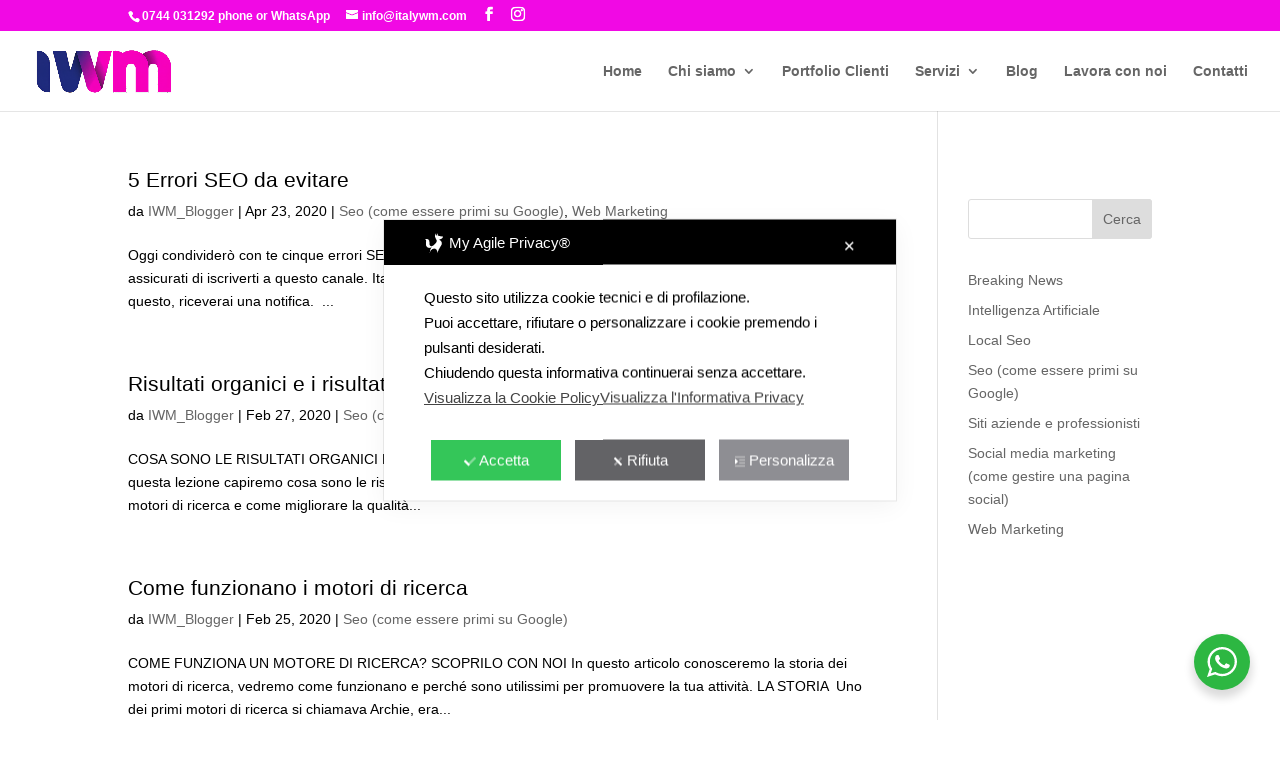

--- FILE ---
content_type: text/html; charset=UTF-8
request_url: https://www.italywm.com/tag/motori-di-ricerca/page/2/
body_size: 36870
content:
<!DOCTYPE html>
<html lang="it-IT">
<head>
	<meta charset="UTF-8"/>
<meta http-equiv="X-UA-Compatible" content="IE=edge">
	<link rel="pingback" href="https://www.italywm.com/xmlrpc.php"/>

	<script type="text/javascript">document.documentElement.className='js';</script>

	<script class="map_advanced_shield" type="text/javascript" data-no-minify="1" data-no-optimize="1" data-no-defer="1" consent-skip-blocker="1" nowprocket data-cfasync="false">var map_full_config={"config_origin":"myagileprivacy_native","mapx_ga4":0,"map_wl":0,"map_js_basedirectory":"https:\/\/www.italywm.com\/wp-content\/plugins\/myagileprivacy\/local-cache\/my-agile-privacy\/","map_lang_code":"it","cookie_reset_timestamp":null,"cookie_api_key_remote_id_map_active":{"google_tag_manager":"map_cookie_30","font_awesome":"map_cookie_385","youtube":"map_cookie_25","google_analytics":"map_cookie_15","facebook_remarketing":"map_cookie_43","googlefonts":"map_cookie_33","google_maps":"map_cookie_17","gravatar":"map_cookie_400"},"cookie_api_key_remote_id_map_detectable":{"my_agile_pixel_ga":"map_cookie_407","stape":"map_cookie_469","akamai":"map_cookie_79","ally_widget":"map_cookie_478","burst_statistics":"map_cookie_479","cloudinary":"map_cookie_446","matomo_on_premise":"map_cookie_404","quic_cloud":"map_cookie_435","stripe":"map_cookie_388","tabnav":"map_cookie_480","vimeo":"map_cookie_31","vik_booking":"map_cookie_420","microsoft_ads":"map_cookie_66","active_campaign_site_tracking":"map_cookie_390","addtoany":"map_cookie_27","adobe_analytics":"map_cookie_86","adobe_fonts":"map_cookie_447","adroll":"map_cookie_96","amazon_advertising":"map_cookie_393","apple_pay":"map_cookie_442","sendinblue":"map_cookie_121","calendly":"map_cookie_403","capterra_badge":"map_cookie_454","capterra_tracking":"map_cookie_455","cleantalk":"map_cookie_461","climate_levels":"map_cookie_433","cloudflare_turnstile":"map_cookie_473","cloudflare_web_analytics":"map_cookie_439","crazyegg":"map_cookie_54","criteo":"map_cookie_9","disqus":"map_cookie_2","elfsight_widget":"map_cookie_476","facebook_messenger":"map_cookie_384","fareharbor":"map_cookie_453","feedaty_widget":"map_cookie_460","getresponse":"map_cookie_163","google_audience_manager_audience_extension":"map_cookie_100","google_adsense":"map_cookie_12","google_oauth":"map_cookie_481","google_pay":"map_cookie_443","google_recaptcha":"map_cookie_74","google_translate_widget":"map_cookie_417","hcaptcha":"map_cookie_437","hearthis_widget":"map_cookie_457","hotel_cc":"map_cookie_434","hoteldoor":"map_cookie_471","hotjar":"map_cookie_136","hubspot_analytics":"map_cookie_283","hubspot_crm":"map_cookie_450","jetpack":"map_cookie_392","klaviyo":"map_cookie_463","sitewit":"map_cookie_448","landbot":"map_cookie_431","leadchampion":"map_cookie_472","leadforensics":"map_cookie_440","leadfeeder_tracking":"map_cookie_418","lead_rebel":"map_cookie_449","linkedin_ads":"map_cookie_396","linkedin":"map_cookie_382","livechat":"map_cookie_42","madeep":"map_cookie_413","mailchimp_widget":"map_cookie_317","matomo_cloud":"map_cookie_405","metricool":"map_cookie_419","microsoft_clarity":"map_cookie_387","monetyzer":"map_cookie_428","google_ads":"map_cookie_29","mr_preno":"map_cookie_414","my_agile_pixel_fbq":"map_cookie_408","my_agile_pixel_tiktok":"map_cookie_409","Nexi":"map_cookie_445","nytroseo":"map_cookie_475","octorate":"map_cookie_412","onesignal":"map_cookie_430","open_street_map":"map_cookie_436","outbrain":"map_cookie_210","pinterest_conversion_tag":"map_cookie_395","plerdy":"map_cookie_464","poinzilla":"map_cookie_465","paypal":"map_cookie_172","shopify_button":"map_cookie_458","linkedin_widget":"map_cookie_6","facebook_like":"map_cookie_3","twitter_widget":"map_cookie_5","pinterest_social_widget":"map_cookie_422","quantcast":"map_cookie_429","tik_tok":"map_cookie_406","rolex":"map_cookie_432","satispay":"map_cookie_444","scalapay_widget":"map_cookie_470","sentry":"map_cookie_438","shinystat":"map_cookie_24","simplybook":"map_cookie_425","sitebehaviour":"map_cookie_466","smartsuppchat":"map_cookie_424","smoobu_widget":"map_cookie_474","snazzy_maps":"map_cookie_423","soundcloud_widget":"map_cookie_401","statcounter":"map_cookie_462","bdow_all":"map_cookie_451","survey_monkey":"map_cookie_158","taboola":"map_cookie_220","tawkto_widget":"map_cookie_150","teads_pixel":"map_cookie_456","tik_tok_analytics":"map_cookie_452","triptease":"map_cookie_399","trustindex_widget":"map_cookie_459","trustpilot_widget":"map_cookie_397","vdo_ai":"map_cookie_441","ve_interactive":"map_cookie_398","visitortracking":"map_cookie_467","localweb_messenger":"map_cookie_410","activecampaign_widget":"map_cookie_415","google_form_widget":"map_cookie_477","widget_instagram":"map_cookie_47","widget_jotform":"map_cookie_164","mailerlite_widget":"map_cookie_416","mapbox":"map_cookie_301","spotify_widget":"map_cookie_308","tidio_chat":"map_cookie_391","wisernotify":"map_cookie_468","wistia":"map_cookie_302","yandex_metrica":"map_cookie_389","zemanta":"map_cookie_427"},"cookie_api_key_remote_id_map_blocked_without_notification":[],"map_cookies_always_allowed":[],"cookie_api_key_friendly_name_map":{"google_tag_manager":{"desc":"Google Tag Manager","is_necessary":true},"font_awesome":{"desc":"Font Awesome","is_necessary":true},"youtube":{"desc":"Widget Video YouTube","is_necessary":true},"google_analytics":{"desc":"Google Analytics","is_necessary":true},"facebook_remarketing":{"desc":"Facebook Remarketing","is_necessary":true},"googlefonts":{"desc":"Google Fonts","is_necessary":true},"google_maps":{"desc":"Google Maps widget","is_necessary":true},"gravatar":{"desc":"Gravatar","is_necessary":true},"my_agile_pixel_ga":{"desc":"My Agile Pixel &#8211; Google Analytics","is_necessary":true},"stape":{"desc":"Stape","is_necessary":true},"akamai":{"desc":"Akamai Content Delivery Network","is_necessary":true},"ally_widget":{"desc":"Ally","is_necessary":true},"burst_statistics":{"desc":"Burst Statistics","is_necessary":true},"cloudinary":{"desc":"Cloudinary","is_necessary":true},"matomo_on_premise":{"desc":"Matomo (On Premise)","is_necessary":true},"quic_cloud":{"desc":"QUIC.cloud","is_necessary":true},"stripe":{"desc":"Stripe","is_necessary":true},"tabnav":{"desc":"tabnav","is_necessary":true},"vimeo":{"desc":"Video Vimeo","is_necessary":true},"vik_booking":{"desc":"Vik Booking","is_necessary":true},"microsoft_ads":{"desc":"Microsoft Advertising","is_necessary":true},"active_campaign_site_tracking":{"desc":"ActiveCampaign Site Tracking","is_necessary":true},"addtoany":{"desc":"AddToAny","is_necessary":true},"adobe_analytics":{"desc":"Adobe Analytics","is_necessary":true},"adobe_fonts":{"desc":"Adobe Fonts","is_necessary":true},"adroll":{"desc":"AdRoll","is_necessary":true},"amazon_advertising":{"desc":"Amazon Advertising","is_necessary":true},"apple_pay":{"desc":"Apple Pay","is_necessary":true},"sendinblue":{"desc":"Brevo","is_necessary":true},"calendly":{"desc":"Calendly Widget","is_necessary":true},"capterra_badge":{"desc":"Capterra Badge","is_necessary":true},"capterra_tracking":{"desc":"Capterra Tracking","is_necessary":true},"cleantalk":{"desc":"CleanTalk","is_necessary":true},"climate_levels":{"desc":"Climate Levels","is_necessary":true},"cloudflare_turnstile":{"desc":"Cloudflare Turnstile","is_necessary":true},"cloudflare_web_analytics":{"desc":"Cloudflare Web Analytics","is_necessary":true},"crazyegg":{"desc":"Crazy Egg","is_necessary":true},"criteo":{"desc":"Criteo","is_necessary":true},"disqus":{"desc":"Disqus","is_necessary":true},"elfsight_widget":{"desc":"Elfsight Widget","is_necessary":true},"facebook_messenger":{"desc":"Facebook Messenger Chat","is_necessary":true},"fareharbor":{"desc":"FareHarbor","is_necessary":true},"feedaty_widget":{"desc":"Feedaty widget","is_necessary":true},"getresponse":{"desc":"GetResponse","is_necessary":true},"google_audience_manager_audience_extension":{"desc":"Google Ad Manager Audience Extension","is_necessary":true},"google_adsense":{"desc":"Google AdSense","is_necessary":true},"google_oauth":{"desc":"Google OAuth","is_necessary":true},"google_pay":{"desc":"Google Pay","is_necessary":true},"google_recaptcha":{"desc":"Google reCAPTCHA","is_necessary":true},"google_translate_widget":{"desc":"Google Translate Widget","is_necessary":true},"hcaptcha":{"desc":"hCaptcha","is_necessary":true},"hearthis_widget":{"desc":"hearthis.at Widget","is_necessary":true},"hotel_cc":{"desc":"Hotel.cc","is_necessary":true},"hoteldoor":{"desc":"Hoteldoor","is_necessary":true},"hotjar":{"desc":"Hotjar Heat Maps &amp; Recordings","is_necessary":true},"hubspot_analytics":{"desc":"HubSpot Analytics","is_necessary":true},"hubspot_crm":{"desc":"HubSpot CRM","is_necessary":true},"jetpack":{"desc":"Jetpack","is_necessary":true},"klaviyo":{"desc":"Klaviyo","is_necessary":true},"sitewit":{"desc":"Kliken (Sitewit)","is_necessary":true},"landbot":{"desc":"Landbot","is_necessary":true},"leadchampion":{"desc":"Lead Champion","is_necessary":true},"leadforensics":{"desc":"Lead Forensics","is_necessary":true},"leadfeeder_tracking":{"desc":"Leadfeeder Tracking","is_necessary":true},"lead_rebel":{"desc":"leadREBEL","is_necessary":true},"linkedin_ads":{"desc":"LinkedIn Ads","is_necessary":true},"linkedin":{"desc":"LinkedIn Insight Tag","is_necessary":true},"livechat":{"desc":"LiveChat Widget","is_necessary":true},"madeep":{"desc":"Madeep","is_necessary":true},"mailchimp_widget":{"desc":"MailChimp Widget","is_necessary":true},"matomo_cloud":{"desc":"Matomo (Cloud)","is_necessary":true},"metricool":{"desc":"Metricool","is_necessary":true},"microsoft_clarity":{"desc":"Microsoft Clarity","is_necessary":true},"monetyzer":{"desc":"Monetyzer","is_necessary":true},"google_ads":{"desc":"Monitoraggio conversioni di Google Ads","is_necessary":true},"mr_preno":{"desc":"Mr PRENO","is_necessary":true},"my_agile_pixel_fbq":{"desc":"My Agile Pixel &#8211; Facebook Remarketing","is_necessary":true},"my_agile_pixel_tiktok":{"desc":"My Agile Pixel &#8211; TikTok Pixel","is_necessary":true},"Nexi":{"desc":"Nexi","is_necessary":true},"nytroseo":{"desc":"Nytro Seo","is_necessary":true},"octorate":{"desc":"Octorate","is_necessary":true},"onesignal":{"desc":"OneSignal","is_necessary":true},"open_street_map":{"desc":"Open Street Map","is_necessary":true},"outbrain":{"desc":"Outbrain","is_necessary":true},"pinterest_conversion_tag":{"desc":"Pinterest Conversion Tag","is_necessary":true},"plerdy":{"desc":"Plerdy","is_necessary":true},"poinzilla":{"desc":"Poinzilla","is_necessary":true},"paypal":{"desc":"Pulsante e widget di PayPal","is_necessary":true},"shopify_button":{"desc":"Pulsante e widget di Shopify","is_necessary":true},"linkedin_widget":{"desc":"Pulsante e widget sociali di Linkedin","is_necessary":true},"facebook_like":{"desc":"Pulsante Mi Piace e widget sociali di Facebook","is_necessary":true},"twitter_widget":{"desc":"Pulsante Tweet e widget sociali di Twitter &#8211; X","is_necessary":true},"pinterest_social_widget":{"desc":"Pulsante \u201cPin it\u201d e widget sociali di Pinterest","is_necessary":true},"quantcast":{"desc":"Quantcast Advertise","is_necessary":true},"tik_tok":{"desc":"Remarketing TikTok","is_necessary":true},"rolex":{"desc":"Rolex","is_necessary":true},"satispay":{"desc":"Satispay","is_necessary":true},"scalapay_widget":{"desc":"Scalapay","is_necessary":true},"sentry":{"desc":"Sentry","is_necessary":true},"shinystat":{"desc":"ShinyStat","is_necessary":true},"simplybook":{"desc":"SimplyBook","is_necessary":true},"sitebehaviour":{"desc":"SiteBehaviour","is_necessary":true},"smartsuppchat":{"desc":"Smartsupp","is_necessary":true},"smoobu_widget":{"desc":"Smoobu","is_necessary":true},"snazzy_maps":{"desc":"Snazzy Maps","is_necessary":true},"soundcloud_widget":{"desc":"SoundCloud Widget","is_necessary":true},"statcounter":{"desc":"Statcounter","is_necessary":true},"bdow_all":{"desc":"SumoMe \/ Bdow","is_necessary":true},"survey_monkey":{"desc":"SurveyMonkey Widget","is_necessary":true},"taboola":{"desc":"Taboola","is_necessary":true},"tawkto_widget":{"desc":"Tawk.to Widget","is_necessary":true},"teads_pixel":{"desc":"Teads Universal Pixel","is_necessary":true},"tik_tok_analytics":{"desc":"TikTok Analytics","is_necessary":true},"triptease":{"desc":"Triptease.io","is_necessary":true},"trustindex_widget":{"desc":"Trustindex widget","is_necessary":true},"trustpilot_widget":{"desc":"TrustPilot widget","is_necessary":true},"vdo_ai":{"desc":"Vdo.ai","is_necessary":true},"ve_interactive":{"desc":"Ve Interactive","is_necessary":true},"visitortracking":{"desc":"VisitorTracking","is_necessary":true},"localweb_messenger":{"desc":"Web Instant Messenger","is_necessary":true},"activecampaign_widget":{"desc":"Widget ActiveCampaign","is_necessary":true},"google_form_widget":{"desc":"Widget Google Form","is_necessary":true},"widget_instagram":{"desc":"Widget Instagram","is_necessary":true},"widget_jotform":{"desc":"Widget JotForm","is_necessary":true},"mailerlite_widget":{"desc":"Widget MailerLite","is_necessary":true},"mapbox":{"desc":"Widget Mapbox","is_necessary":true},"spotify_widget":{"desc":"Widget Spotify","is_necessary":true},"tidio_chat":{"desc":"Widget Tidio Live Chat","is_necessary":true},"wisernotify":{"desc":"Wisernotify","is_necessary":true},"wistia":{"desc":"Wistia","is_necessary":true},"yandex_metrica":{"desc":"Yandex Metrica","is_necessary":true},"zemanta":{"desc":"Zemanta","is_necessary":true}},"cookie_api_key_not_to_block":["google_tag_manager","font_awesome","youtube","google_analytics"],"enforce_youtube_privacy":0,"enforce_youtube_privacy_v2":0,"video_advanced_privacy":1,"manifest_assoc":{"purposes-lv.json":{"filename":"purposes-lv-1.0.22.json","version":"1.0.22"},"cookie-shield.js":{"filename":"cookie-shield-1.3.69.js","version":"1.3.69"},"purposes-sr.json":{"filename":"purposes-sr-1.0.22.json","version":"1.0.22"},"purposes-nl.json":{"filename":"purposes-nl-1.0.22.json","version":"1.0.22"},"common-tr.json":{"filename":"common-tr-1.0.22.json","version":"1.0.22"},"common-no.json":{"filename":"common-no-1.0.22.json","version":"1.0.22"},"purposes-de.json":{"filename":"purposes-de-1.0.22.json","version":"1.0.22"},"purposes-cs.json":{"filename":"purposes-cs-1.0.22.json","version":"1.0.22"},"common-sq.json":{"filename":"common-sq-1.0.22.json","version":"1.0.22"},"common-hr.json":{"filename":"common-hr-1.0.22.json","version":"1.0.22"},"common-bg.json":{"filename":"common-bg-1.0.22.json","version":"1.0.22"},"purposes-bs.json":{"filename":"purposes-bs-1.0.22.json","version":"1.0.22"},"common-sl.json":{"filename":"common-sl-1.0.22.json","version":"1.0.22"},"common-el.json":{"filename":"common-el-1.0.22.json","version":"1.0.22"},"purposes-sv.json":{"filename":"purposes-sv-1.0.22.json","version":"1.0.22"},"purposes-ca.json":{"filename":"purposes-ca-1.0.22.json","version":"1.0.22"},"common-mk.json":{"filename":"common-mk-1.0.22.json","version":"1.0.22"},"common-ro.json":{"filename":"common-ro-1.0.22.json","version":"1.0.22"},"purposes-uk.json":{"filename":"purposes-uk-1.0.22.json","version":"1.0.22"},"purposes-sl.json":{"filename":"purposes-sl-1.0.22.json","version":"1.0.22"},"common-da.json":{"filename":"common-da-1.0.22.json","version":"1.0.22"},"purposes-es.json":{"filename":"purposes-es-1.0.22.json","version":"1.0.22"},"purposes-et.json":{"filename":"purposes-et-1.0.22.json","version":"1.0.22"},"purposes-no.json":{"filename":"purposes-no-1.0.22.json","version":"1.0.22"},"common-it.json":{"filename":"common-it-1.0.22.json","version":"1.0.22"},"purposes-da.json":{"filename":"purposes-da-1.0.22.json","version":"1.0.22"},"common-es.json":{"filename":"common-es-1.0.22.json","version":"1.0.22"},"purposes-hu.json":{"filename":"purposes-hu-1.0.22.json","version":"1.0.22"},"purposes-pl.json":{"filename":"purposes-pl-1.0.22.json","version":"1.0.22"},"purposes-el.json":{"filename":"purposes-el-1.0.22.json","version":"1.0.22"},"MyAgilePrivacyIabTCF.js":{"filename":"MyAgilePrivacyIabTCF-1.0.22.js","version":"1.0.22"},"common-nl.json":{"filename":"common-nl-1.0.22.json","version":"1.0.22"},"purposes-fi.json":{"filename":"purposes-fi-1.0.22.json","version":"1.0.22"},"common-en.json":{"filename":"common-en-1.0.22.json","version":"1.0.22"},"purposes-pt.json":{"filename":"purposes-pt-1.0.22.json","version":"1.0.22"},"common-fi.json":{"filename":"common-fi-1.0.22.json","version":"1.0.22"},"common-sr.json":{"filename":"common-sr-1.0.22.json","version":"1.0.22"},"common-et.json":{"filename":"common-et-1.0.22.json","version":"1.0.22"},"common-pl.json":{"filename":"common-pl-1.0.22.json","version":"1.0.22"},"purposes-sq.json":{"filename":"purposes-sq-1.0.22.json","version":"1.0.22"},"common-cs.json":{"filename":"common-cs-1.0.22.json","version":"1.0.22"},"common-pt.json":{"filename":"common-pt-1.0.22.json","version":"1.0.22"},"common-hu.json":{"filename":"common-hu-1.0.22.json","version":"1.0.22"},"common-lv.json":{"filename":"common-lv-1.0.22.json","version":"1.0.22"},"vendor-list.json":{"filename":"vendor-list-1.0.22.json","version":"1.0.22"},"purposes-ro.json":{"filename":"purposes-ro-1.0.22.json","version":"1.0.22"},"common-sk.json":{"filename":"common-sk-1.0.22.json","version":"1.0.22"},"purposes-tr.json":{"filename":"purposes-tr-1.0.22.json","version":"1.0.22"},"common-bs.json":{"filename":"common-bs-1.0.22.json","version":"1.0.22"},"purposes-bg.json":{"filename":"purposes-bg-1.0.22.json","version":"1.0.22"},"purposes-hr.json":{"filename":"purposes-hr-1.0.22.json","version":"1.0.22"},"common-sv.json":{"filename":"common-sv-1.0.22.json","version":"1.0.22"},"googleVendors.json":{"filename":"googleVendors-1.0.22.json","version":"1.0.22"},"common-uk.json":{"filename":"common-uk-1.0.22.json","version":"1.0.22"},"purposes-ru.json":{"filename":"purposes-ru-1.0.22.json","version":"1.0.22"},"purposes-lt.json":{"filename":"purposes-lt-1.0.22.json","version":"1.0.22"},"common-lt.json":{"filename":"common-lt-1.0.22.json","version":"1.0.22"},"common-ru.json":{"filename":"common-ru-1.0.22.json","version":"1.0.22"},"purposes-en.json":{"filename":"purposes-en-1.0.22.json","version":"1.0.22"},"common-ca.json":{"filename":"common-ca-1.0.22.json","version":"1.0.22"},"purposes-mk.json":{"filename":"purposes-mk-1.0.22.json","version":"1.0.22"},"common-de.json":{"filename":"common-de-1.0.22.json","version":"1.0.22"},"purposes-fr.json":{"filename":"purposes-fr-1.0.22.json","version":"1.0.22"},"common-fr.json":{"filename":"common-fr-1.0.22.json","version":"1.0.22"},"purposes-sk.json":{"filename":"purposes-sk-1.0.22.json","version":"1.0.22"},"purposes-it.json":{"filename":"purposes-it-1.0.22.json","version":"1.0.22"}},"js_shield_url":"https:\/\/www.italywm.com\/wp-content\/plugins\/myagileprivacy\/local-cache\/my-agile-privacy\/cookie-shield-1.3.69.js","main_frontend_js":"https:\/\/www.italywm.com\/wp-content\/plugins\/myagileprivacy\/frontend\/js\/plain\/my-agile-privacy-frontend.min.js","frontend_css":["https:\/\/www.italywm.com\/wp-content\/plugins\/myagileprivacy\/frontend\/css\/my-agile-privacy-reset.min.css","https:\/\/www.italywm.com\/wp-content\/plugins\/myagileprivacy\/frontend\/css\/animate.min.css","https:\/\/www.italywm.com\/wp-content\/plugins\/myagileprivacy\/frontend\/css\/my-agile-privacy-frontend.min.css"],"load_iab_tcf":false,"iab_tcf_script_url":null,"enable_microsoft_cmode":null,"cmode_microsoft_default_consent_obj":null,"enable_clarity_cmode":null,"cmode_clarity_default_consent_obj":null,"enable_cmode_v2":true,"cmode_v2_implementation_type":"gtm","enable_cmode_url_passthrough":false,"cmode_v2_forced_off_ga4_advanced":false,"cmode_v2_default_consent_obj":null,"cmode_v2_js_on_error":true,"shield_added_pattern":{"js_patterns_src":[]},"early_gcmode":true,"frontend_regulation":"opt-in"};window.dataLayer=window.dataLayer||[];function gtag(){dataLayer.push(arguments);}gtag('set','developer_id.dY2ZhMm',true);var gTagManagerConsentListeners=[];</script>
<script class="map_advanced_shield" type="text/javascript" src="https://www.italywm.com/wp-content/plugins/myagileprivacy/local-cache/my-agile-privacy/cookie-shield-1.3.69.js.pagespeed.ce.teTycHDZVh.js" data-no-minify="1" data-no-optimize="1" data-no-defer="1" consent-skip-blocker="1" nowprocket data-cfasync="false"></script>
<meta name='robots' content='index, follow, max-image-preview:large, max-snippet:-1, max-video-preview:-1'/>

	<!-- This site is optimized with the Yoast SEO plugin v26.7 - https://yoast.com/wordpress/plugins/seo/ -->
	<title>Motori di ricerca Archivi - Pagina 2 di 2 - Italy Web Marketing</title>
	<link rel="canonical" href="https://www.italywm.com/tag/motori-di-ricerca/page/2/"/>
	<link rel="prev" href="https://www.italywm.com/tag/motori-di-ricerca/"/>
	<meta property="og:locale" content="it_IT"/>
	<meta property="og:type" content="article"/>
	<meta property="og:title" content="Motori di ricerca Archivi - Pagina 2 di 2 - Italy Web Marketing"/>
	<meta property="og:url" content="https://www.italywm.com/tag/motori-di-ricerca/"/>
	<meta property="og:site_name" content="Italy Web Marketing"/>
	<meta name="twitter:card" content="summary_large_image"/>
	<script type="application/ld+json" class="yoast-schema-graph">{"@context":"https://schema.org","@graph":[{"@type":"CollectionPage","@id":"https://www.italywm.com/tag/motori-di-ricerca/","url":"https://www.italywm.com/tag/motori-di-ricerca/page/2/","name":"Motori di ricerca Archivi - Pagina 2 di 2 - Italy Web Marketing","isPartOf":{"@id":"https://www.italywm.com/#website"},"breadcrumb":{"@id":"https://www.italywm.com/tag/motori-di-ricerca/page/2/#breadcrumb"},"inLanguage":"it-IT"},{"@type":"BreadcrumbList","@id":"https://www.italywm.com/tag/motori-di-ricerca/page/2/#breadcrumb","itemListElement":[{"@type":"ListItem","position":1,"name":"Home","item":"https://www.italywm.com/"},{"@type":"ListItem","position":2,"name":"Motori di ricerca"}]},{"@type":"WebSite","@id":"https://www.italywm.com/#website","url":"https://www.italywm.com/","name":"Italy Web Marketing - FG Creative Web and Sabrina&#039;s Craft","description":"Web Marketing - Web Market","publisher":{"@id":"https://www.italywm.com/#organization"},"potentialAction":[{"@type":"SearchAction","target":{"@type":"EntryPoint","urlTemplate":"https://www.italywm.com/?s={search_term_string}"},"query-input":{"@type":"PropertyValueSpecification","valueRequired":true,"valueName":"search_term_string"}}],"inLanguage":"it-IT"},{"@type":"Organization","@id":"https://www.italywm.com/#organization","name":"Italy Web Marketing","url":"https://www.italywm.com/","logo":{"@type":"ImageObject","inLanguage":"it-IT","@id":"https://www.italywm.com/#/schema/logo/image/","url":"https://www.italywm.com/wp-content/uploads/2022/05/italywm-logo250x150trasparente.png","contentUrl":"https://www.italywm.com/wp-content/uploads/2022/05/italywm-logo250x150trasparente.png","width":250,"height":173,"caption":"Italy Web Marketing"},"image":{"@id":"https://www.italywm.com/#/schema/logo/image/"},"sameAs":["https://www.facebook.com/italywebmarketing/","https://www.instagram.com/italywebmarketing/"]}]}</script>
	<!-- / Yoast SEO plugin. -->


<link rel="alternate" type="application/rss+xml" title="Italy Web Marketing &raquo; Feed" href="https://www.italywm.com/feed/"/>
<link rel="alternate" type="application/rss+xml" title="Italy Web Marketing &raquo; Feed dei commenti" href="https://www.italywm.com/comments/feed/"/>
<link rel="alternate" type="application/rss+xml" title="Italy Web Marketing &raquo; Motori di ricerca Feed del tag" href="https://www.italywm.com/tag/motori-di-ricerca/feed/"/>
<meta content="Divi Child Italy Web Marketing v.1.0.0" name="generator"/><style id='my-agile-privacy-reset-css' media='all'>.map-css-signature-my-agile-privacy-reset{display:none!important}#map-blocked-content-notification-area,#my-agile-privacy-notification-area{all:initial}#map-blocked-content-notification-area,#my-agile-privacy-consent-again,#my-agile-privacy-notification-area,#my-agile-privacy-notification-area .map-area-container,#my-agile-privacy-notification-area .map-closebutton-right,#my-agile-privacy-notification-area .map_notification_container .map-modal,#my-agile-privacy-notification-area .map_notify_title,#my-agile-privacy-notification-area .map_notify_title .banner-title-logo,#my-agile-privacy-notification-content,.map-cookielist-overflow-container,.map-modal h4,.map-modal-backdrop,.map-modal-body .modal_credits,.map-modal-body a,.map-modal-body img,.map-modal-content,.map-modal-content .map-modal-body,.map-modal-open,.map-nav-pills,.map-switch,.map-switch .map-slider,.map-switch input[type="checkbox"],.map-tab-content,.map-tab-header,.map-tab-section,.map_custom_notify,.map_inline_notify,.map_settings_button{all:revert}</style>
<link rel='stylesheet' id='my-agile-privacy-animate-css' href='https://www.italywm.com/wp-content/plugins/myagileprivacy/frontend/css/A.animate.min.css,qver=3.2.5.pagespeed.cf.XqUBqW-L32.css' type='text/css' media='all'/>
<link rel='stylesheet' id='my-agile-privacy-css' href='https://www.italywm.com/wp-content/plugins/myagileprivacy/frontend/css/my-agile-privacy-frontend.min.css?ver=3.2.5' type='text/css' media='all'/>
<style id='wp-emoji-styles-inline-css' type='text/css'>img.wp-smiley,img.emoji{display:inline!important;border:none!important;box-shadow:none!important;height:1em!important;width:1em!important;margin:0 .07em!important;vertical-align:-.1em!important;background:none!important;padding:0!important}</style>
<style id='wp-block-library-inline-css' type='text/css'>:root{--wp-block-synced-color:#7a00df;--wp-block-synced-color--rgb:122 , 0 , 223;--wp-bound-block-color:var(--wp-block-synced-color);--wp-editor-canvas-background:#ddd;--wp-admin-theme-color:#007cba;--wp-admin-theme-color--rgb:0 , 124 , 186;--wp-admin-theme-color-darker-10:#006ba1;--wp-admin-theme-color-darker-10--rgb:0 , 107 , 160.5;--wp-admin-theme-color-darker-20:#005a87;--wp-admin-theme-color-darker-20--rgb:0 , 90 , 135;--wp-admin-border-width-focus:2px}@media (min-resolution:192dpi){:root{--wp-admin-border-width-focus:1.5px}}.wp-element-button{cursor:pointer}:root .has-very-light-gray-background-color{background-color:#eee}:root .has-very-dark-gray-background-color{background-color:#313131}:root .has-very-light-gray-color{color:#eee}:root .has-very-dark-gray-color{color:#313131}:root .has-vivid-green-cyan-to-vivid-cyan-blue-gradient-background{background:linear-gradient(135deg,#00d084,#0693e3)}:root .has-purple-crush-gradient-background{background:linear-gradient(135deg,#34e2e4,#4721fb 50%,#ab1dfe)}:root .has-hazy-dawn-gradient-background{background:linear-gradient(135deg,#faaca8,#dad0ec)}:root .has-subdued-olive-gradient-background{background:linear-gradient(135deg,#fafae1,#67a671)}:root .has-atomic-cream-gradient-background{background:linear-gradient(135deg,#fdd79a,#004a59)}:root .has-nightshade-gradient-background{background:linear-gradient(135deg,#330968,#31cdcf)}:root .has-midnight-gradient-background{background:linear-gradient(135deg,#020381,#2874fc)}:root{--wp--preset--font-size--normal:16px;--wp--preset--font-size--huge:42px}.has-regular-font-size{font-size:1em}.has-larger-font-size{font-size:2.625em}.has-normal-font-size{font-size:var(--wp--preset--font-size--normal)}.has-huge-font-size{font-size:var(--wp--preset--font-size--huge)}.has-text-align-center{text-align:center}.has-text-align-left{text-align:left}.has-text-align-right{text-align:right}.has-fit-text{white-space:nowrap!important}#end-resizable-editor-section{display:none}.aligncenter{clear:both}.items-justified-left{justify-content:flex-start}.items-justified-center{justify-content:center}.items-justified-right{justify-content:flex-end}.items-justified-space-between{justify-content:space-between}.screen-reader-text{border:0;clip-path:inset(50%);height:1px;margin:-1px;overflow:hidden;padding:0;position:absolute;width:1px;word-wrap:normal!important}.screen-reader-text:focus{background-color:#ddd;clip-path:none;color:#444;display:block;font-size:1em;height:auto;left:5px;line-height:normal;padding:15px 23px 14px;text-decoration:none;top:5px;width:auto;z-index:100000}html :where(.has-border-color){border-style:solid}html :where([style*=border-top-color]){border-top-style:solid}html :where([style*=border-right-color]){border-right-style:solid}html :where([style*=border-bottom-color]){border-bottom-style:solid}html :where([style*=border-left-color]){border-left-style:solid}html :where([style*=border-width]){border-style:solid}html :where([style*=border-top-width]){border-top-style:solid}html :where([style*=border-right-width]){border-right-style:solid}html :where([style*=border-bottom-width]){border-bottom-style:solid}html :where([style*=border-left-width]){border-left-style:solid}html :where(img[class*=wp-image-]){height:auto;max-width:100%}:where(figure){margin:0 0 1em}html :where(.is-position-sticky){--wp-admin--admin-bar--position-offset:var(--wp-admin--admin-bar--height,0)}@media screen and (max-width:600px){html :where(.is-position-sticky){--wp-admin--admin-bar--position-offset:0}}</style><style id='wp-block-categories-inline-css' type='text/css'>.wp-block-categories{box-sizing:border-box}.wp-block-categories.alignleft{margin-right:2em}.wp-block-categories.alignright{margin-left:2em}.wp-block-categories.wp-block-categories-dropdown.aligncenter{text-align:center}.wp-block-categories .wp-block-categories__label{display:block;width:100%}</style>
<style id='wp-block-list-inline-css' type='text/css'>ol,ul{box-sizing:border-box}:root :where(.wp-block-list.has-background){padding:1.25em 2.375em}</style>
<style id='wp-block-search-inline-css' type='text/css'>.wp-block-search__button{margin-left:10px;word-break:normal}.wp-block-search__button.has-icon{line-height:0}.wp-block-search__button svg{height:1.25em;min-height:24px;min-width:24px;width:1.25em;fill:currentColor;vertical-align:text-bottom}:where(.wp-block-search__button){border:1px solid #ccc;padding:6px 10px}.wp-block-search__inside-wrapper{display:flex;flex:auto;flex-wrap:nowrap;max-width:100%}.wp-block-search__label{width:100%}.wp-block-search.wp-block-search__button-only .wp-block-search__button{box-sizing:border-box;display:flex;flex-shrink:0;justify-content:center;margin-left:0;max-width:100%}.wp-block-search.wp-block-search__button-only .wp-block-search__inside-wrapper{min-width:0!important;transition-property:width}.wp-block-search.wp-block-search__button-only .wp-block-search__input{flex-basis:100%;transition-duration:.3s}.wp-block-search.wp-block-search__button-only.wp-block-search__searchfield-hidden,.wp-block-search.wp-block-search__button-only.wp-block-search__searchfield-hidden .wp-block-search__inside-wrapper{overflow:hidden}.wp-block-search.wp-block-search__button-only.wp-block-search__searchfield-hidden .wp-block-search__input{border-left-width:0!important;border-right-width:0!important;flex-basis:0;flex-grow:0;margin:0;min-width:0!important;padding-left:0!important;padding-right:0!important;width:0!important}:where(.wp-block-search__input){appearance:none;border:1px solid #949494;flex-grow:1;font-family:inherit;font-size:inherit;font-style:inherit;font-weight:inherit;letter-spacing:inherit;line-height:inherit;margin-left:0;margin-right:0;min-width:3rem;padding:8px;text-decoration:unset!important;text-transform:inherit}:where(.wp-block-search__button-inside .wp-block-search__inside-wrapper){background-color:#fff;border:1px solid #949494;box-sizing:border-box;padding:4px}:where(.wp-block-search__button-inside .wp-block-search__inside-wrapper) .wp-block-search__input{border:none;border-radius:0;padding:0 4px}:where(.wp-block-search__button-inside .wp-block-search__inside-wrapper) .wp-block-search__input:focus{outline:none}:where(.wp-block-search__button-inside .wp-block-search__inside-wrapper) :where(.wp-block-search__button){padding:4px 8px}.wp-block-search.aligncenter .wp-block-search__inside-wrapper{margin:auto}.wp-block[data-align="right"] .wp-block-search.wp-block-search__button-only .wp-block-search__inside-wrapper{float:right}</style>
<style id='wp-block-search-theme-inline-css' type='text/css'>.wp-block-search .wp-block-search__label{font-weight:700}.wp-block-search__button{border:1px solid #ccc;padding:.375em .625em}</style>
<style id='global-styles-inline-css' type='text/css'>:root{--wp--preset--aspect-ratio--square:1;--wp--preset--aspect-ratio--4-3: 4/3;--wp--preset--aspect-ratio--3-4: 3/4;--wp--preset--aspect-ratio--3-2: 3/2;--wp--preset--aspect-ratio--2-3: 2/3;--wp--preset--aspect-ratio--16-9: 16/9;--wp--preset--aspect-ratio--9-16: 9/16;--wp--preset--color--black:#000;--wp--preset--color--cyan-bluish-gray:#abb8c3;--wp--preset--color--white:#fff;--wp--preset--color--pale-pink:#f78da7;--wp--preset--color--vivid-red:#cf2e2e;--wp--preset--color--luminous-vivid-orange:#ff6900;--wp--preset--color--luminous-vivid-amber:#fcb900;--wp--preset--color--light-green-cyan:#7bdcb5;--wp--preset--color--vivid-green-cyan:#00d084;--wp--preset--color--pale-cyan-blue:#8ed1fc;--wp--preset--color--vivid-cyan-blue:#0693e3;--wp--preset--color--vivid-purple:#9b51e0;--wp--preset--gradient--vivid-cyan-blue-to-vivid-purple:linear-gradient(135deg,#0693e3 0%,#9b51e0 100%);--wp--preset--gradient--light-green-cyan-to-vivid-green-cyan:linear-gradient(135deg,#7adcb4 0%,#00d082 100%);--wp--preset--gradient--luminous-vivid-amber-to-luminous-vivid-orange:linear-gradient(135deg,#fcb900 0%,#ff6900 100%);--wp--preset--gradient--luminous-vivid-orange-to-vivid-red:linear-gradient(135deg,#ff6900 0%,#cf2e2e 100%);--wp--preset--gradient--very-light-gray-to-cyan-bluish-gray:linear-gradient(135deg,#eee 0%,#a9b8c3 100%);--wp--preset--gradient--cool-to-warm-spectrum:linear-gradient(135deg,#4aeadc 0%,#9778d1 20%,#cf2aba 40%,#ee2c82 60%,#fb6962 80%,#fef84c 100%);--wp--preset--gradient--blush-light-purple:linear-gradient(135deg,#ffceec 0%,#9896f0 100%);--wp--preset--gradient--blush-bordeaux:linear-gradient(135deg,#fecda5 0%,#fe2d2d 50%,#6b003e 100%);--wp--preset--gradient--luminous-dusk:linear-gradient(135deg,#ffcb70 0%,#c751c0 50%,#4158d0 100%);--wp--preset--gradient--pale-ocean:linear-gradient(135deg,#fff5cb 0%,#b6e3d4 50%,#33a7b5 100%);--wp--preset--gradient--electric-grass:linear-gradient(135deg,#caf880 0%,#71ce7e 100%);--wp--preset--gradient--midnight:linear-gradient(135deg,#020381 0%,#2874fc 100%);--wp--preset--font-size--small:13px;--wp--preset--font-size--medium:20px;--wp--preset--font-size--large:36px;--wp--preset--font-size--x-large:42px;--wp--preset--spacing--20:.44rem;--wp--preset--spacing--30:.67rem;--wp--preset--spacing--40:1rem;--wp--preset--spacing--50:1.5rem;--wp--preset--spacing--60:2.25rem;--wp--preset--spacing--70:3.38rem;--wp--preset--spacing--80:5.06rem;--wp--preset--shadow--natural:6px 6px 9px rgba(0,0,0,.2);--wp--preset--shadow--deep:12px 12px 50px rgba(0,0,0,.4);--wp--preset--shadow--sharp:6px 6px 0 rgba(0,0,0,.2);--wp--preset--shadow--outlined:6px 6px 0 -3px #fff , 6px 6px #000;--wp--preset--shadow--crisp:6px 6px 0 #000}:root{--wp--style--global--content-size:823px;--wp--style--global--wide-size:1080px}:where(body) {margin:0}.wp-site-blocks>.alignleft{float:left;margin-right:2em}.wp-site-blocks>.alignright{float:right;margin-left:2em}.wp-site-blocks>.aligncenter{justify-content:center;margin-left:auto;margin-right:auto}:where(.is-layout-flex){gap:.5em}:where(.is-layout-grid){gap:.5em}.is-layout-flow>.alignleft{float:left;margin-inline-start:0;margin-inline-end:2em}.is-layout-flow>.alignright{float:right;margin-inline-start:2em;margin-inline-end:0}.is-layout-flow>.aligncenter{margin-left:auto!important;margin-right:auto!important}.is-layout-constrained>.alignleft{float:left;margin-inline-start:0;margin-inline-end:2em}.is-layout-constrained>.alignright{float:right;margin-inline-start:2em;margin-inline-end:0}.is-layout-constrained>.aligncenter{margin-left:auto!important;margin-right:auto!important}.is-layout-constrained > :where(:not(.alignleft):not(.alignright):not(.alignfull)){max-width:var(--wp--style--global--content-size);margin-left:auto!important;margin-right:auto!important}.is-layout-constrained>.alignwide{max-width:var(--wp--style--global--wide-size)}body .is-layout-flex{display:flex}.is-layout-flex{flex-wrap:wrap;align-items:center}.is-layout-flex > :is(*, div){margin:0}body .is-layout-grid{display:grid}.is-layout-grid > :is(*, div){margin:0}body{padding-top:0;padding-right:0;padding-bottom:0;padding-left:0}:root :where(.wp-element-button, .wp-block-button__link){background-color:#32373c;border-width:0;color:#fff;font-family:inherit;font-size:inherit;font-style:inherit;font-weight:inherit;letter-spacing:inherit;line-height:inherit;padding-top: calc(0.667em + 2px);padding-right: calc(1.333em + 2px);padding-bottom: calc(0.667em + 2px);padding-left: calc(1.333em + 2px);text-decoration:none;text-transform:inherit}.has-black-color{color:var(--wp--preset--color--black)!important}.has-cyan-bluish-gray-color{color:var(--wp--preset--color--cyan-bluish-gray)!important}.has-white-color{color:var(--wp--preset--color--white)!important}.has-pale-pink-color{color:var(--wp--preset--color--pale-pink)!important}.has-vivid-red-color{color:var(--wp--preset--color--vivid-red)!important}.has-luminous-vivid-orange-color{color:var(--wp--preset--color--luminous-vivid-orange)!important}.has-luminous-vivid-amber-color{color:var(--wp--preset--color--luminous-vivid-amber)!important}.has-light-green-cyan-color{color:var(--wp--preset--color--light-green-cyan)!important}.has-vivid-green-cyan-color{color:var(--wp--preset--color--vivid-green-cyan)!important}.has-pale-cyan-blue-color{color:var(--wp--preset--color--pale-cyan-blue)!important}.has-vivid-cyan-blue-color{color:var(--wp--preset--color--vivid-cyan-blue)!important}.has-vivid-purple-color{color:var(--wp--preset--color--vivid-purple)!important}.has-black-background-color{background-color:var(--wp--preset--color--black)!important}.has-cyan-bluish-gray-background-color{background-color:var(--wp--preset--color--cyan-bluish-gray)!important}.has-white-background-color{background-color:var(--wp--preset--color--white)!important}.has-pale-pink-background-color{background-color:var(--wp--preset--color--pale-pink)!important}.has-vivid-red-background-color{background-color:var(--wp--preset--color--vivid-red)!important}.has-luminous-vivid-orange-background-color{background-color:var(--wp--preset--color--luminous-vivid-orange)!important}.has-luminous-vivid-amber-background-color{background-color:var(--wp--preset--color--luminous-vivid-amber)!important}.has-light-green-cyan-background-color{background-color:var(--wp--preset--color--light-green-cyan)!important}.has-vivid-green-cyan-background-color{background-color:var(--wp--preset--color--vivid-green-cyan)!important}.has-pale-cyan-blue-background-color{background-color:var(--wp--preset--color--pale-cyan-blue)!important}.has-vivid-cyan-blue-background-color{background-color:var(--wp--preset--color--vivid-cyan-blue)!important}.has-vivid-purple-background-color{background-color:var(--wp--preset--color--vivid-purple)!important}.has-black-border-color{border-color:var(--wp--preset--color--black)!important}.has-cyan-bluish-gray-border-color{border-color:var(--wp--preset--color--cyan-bluish-gray)!important}.has-white-border-color{border-color:var(--wp--preset--color--white)!important}.has-pale-pink-border-color{border-color:var(--wp--preset--color--pale-pink)!important}.has-vivid-red-border-color{border-color:var(--wp--preset--color--vivid-red)!important}.has-luminous-vivid-orange-border-color{border-color:var(--wp--preset--color--luminous-vivid-orange)!important}.has-luminous-vivid-amber-border-color{border-color:var(--wp--preset--color--luminous-vivid-amber)!important}.has-light-green-cyan-border-color{border-color:var(--wp--preset--color--light-green-cyan)!important}.has-vivid-green-cyan-border-color{border-color:var(--wp--preset--color--vivid-green-cyan)!important}.has-pale-cyan-blue-border-color{border-color:var(--wp--preset--color--pale-cyan-blue)!important}.has-vivid-cyan-blue-border-color{border-color:var(--wp--preset--color--vivid-cyan-blue)!important}.has-vivid-purple-border-color{border-color:var(--wp--preset--color--vivid-purple)!important}.has-vivid-cyan-blue-to-vivid-purple-gradient-background{background:var(--wp--preset--gradient--vivid-cyan-blue-to-vivid-purple)!important}.has-light-green-cyan-to-vivid-green-cyan-gradient-background{background:var(--wp--preset--gradient--light-green-cyan-to-vivid-green-cyan)!important}.has-luminous-vivid-amber-to-luminous-vivid-orange-gradient-background{background:var(--wp--preset--gradient--luminous-vivid-amber-to-luminous-vivid-orange)!important}.has-luminous-vivid-orange-to-vivid-red-gradient-background{background:var(--wp--preset--gradient--luminous-vivid-orange-to-vivid-red)!important}.has-very-light-gray-to-cyan-bluish-gray-gradient-background{background:var(--wp--preset--gradient--very-light-gray-to-cyan-bluish-gray)!important}.has-cool-to-warm-spectrum-gradient-background{background:var(--wp--preset--gradient--cool-to-warm-spectrum)!important}.has-blush-light-purple-gradient-background{background:var(--wp--preset--gradient--blush-light-purple)!important}.has-blush-bordeaux-gradient-background{background:var(--wp--preset--gradient--blush-bordeaux)!important}.has-luminous-dusk-gradient-background{background:var(--wp--preset--gradient--luminous-dusk)!important}.has-pale-ocean-gradient-background{background:var(--wp--preset--gradient--pale-ocean)!important}.has-electric-grass-gradient-background{background:var(--wp--preset--gradient--electric-grass)!important}.has-midnight-gradient-background{background:var(--wp--preset--gradient--midnight)!important}.has-small-font-size{font-size:var(--wp--preset--font-size--small)!important}.has-medium-font-size{font-size:var(--wp--preset--font-size--medium)!important}.has-large-font-size{font-size:var(--wp--preset--font-size--large)!important}.has-x-large-font-size{font-size:var(--wp--preset--font-size--x-large)!important}</style>

<link rel='stylesheet' id='nta-css-popup-css' href='https://www.italywm.com/wp-content/plugins/wp-whatsapp/assets/dist/css/style.css?ver=6.9' type='text/css' media='all'/>
<link rel='stylesheet' id='contact-form-7-css' href='https://www.italywm.com/wp-content/plugins/contact-form-7/includes/css/styles.css?ver=6.1.4' type='text/css' media='all'/>
<link rel='stylesheet' id='sr7css-css' href='//www.italywm.com/wp-content/plugins/revslider/public/css/sr7.css?ver=6.7.40' type='text/css' media='all'/>
<link rel='stylesheet' id='revslider-divi-styles-css' href='https://www.italywm.com/wp-content/plugins/revslider/admin/includes/shortcode_generator/divi/styles/style.min.css?ver=1.0.0' type='text/css' media='all'/>
<link rel='stylesheet' id='divi-style-parent-css' href='https://www.italywm.com/wp-content/themes/Divi/style-static.min.css?ver=4.27.5' type='text/css' media='all'/>
<link rel='stylesheet' id='divi-style-css' href='https://www.italywm.com/wp-content/themes/Divi-Child/style.css?ver=4.27.5' type='text/css' media='all'/>
<script type="text/javascript" src="https://www.italywm.com/wp-includes/js/jquery/jquery.min.js,qver=3.7.1.pagespeed.jm.PoWN7KAtLT.js" id="jquery-core-js"></script>
<script src="https://www.italywm.com/wp-includes,_js,_jquery,_jquery-migrate.min.js,qver==3.4.1+wp-content,_plugins,_myagileprivacy,_frontend,_js,_anime.min.js,qver==3.2.5.pagespeed.jc.t0MWfPmoCe.js"></script><script>eval(mod_pagespeed_VBSQFfAYzw);</script>
<script>eval(mod_pagespeed_gWjj3cvdUH);</script>
<script type="text/javascript" id="my-agile-privacy-js-extra" data-no-minify="1" data-no-optimize="1" data-no-defer="1" consent-skip-blocker="1" nowprocket="1" data-cfasync="false">//<![CDATA[
var map_cookiebar_settings={"logged_in_and_admin":"","verbose_remote_log":"","internal_debug":"","notify_div_id":"#my-agile-privacy-notification-area","showagain_tab":"1","notify_position_horizontal":"left","showagain_div_id":"my-agile-privacy-consent-again","blocked_content_text":"Attenzione: alcune funzionalit\u00e0 di questa pagina potrebbero essere bloccate a seguito delle tue scelte privacy.","inline_notify_color":"#444444","inline_notify_background":"#fff3cd","blocked_content_notify_auto_shutdown_time":"3000","scan_mode":"config_finished","cookie_reset_timestamp":null,"show_ntf_bar_on_not_yet_consent_choice":"","enable_microsoft_cmode":"","enable_clarity_cmode":"","enable_cmode_v2":"1","enable_cmode_url_passthrough":"","cmode_v2_forced_off_ga4_advanced":"","map_notify_title":"1","map_first_layer_branded":"0","plugin_version":"3.2.5","parse_config_version_number":"1.3.60"};var map_ajax={"ajax_url":"https://www.italywm.com/wp-admin/admin-ajax.php","security":"952395c6f3","force_js_learning_mode":"0","scanner_compatibility_mode":"1","cookie_process_delayed_mode":"0"};
//]]></script>
<script type="text/javascript" src="https://www.italywm.com/wp-content/plugins/myagileprivacy/frontend/js/plain/my-agile-privacy-frontend.min.js,qver=3.2.5.pagespeed.ce.fagJ7fjsCz.js" id="my-agile-privacy-js"></script>
<script type="text/javascript" src="//www.italywm.com/wp-content/plugins/revslider/public/js/libs/tptools.js,qver=6.7.40.pagespeed.ce.onTd4u7f8t.js" id="tp-tools-js" async="async" data-wp-strategy="async"></script>
<script type="text/javascript" src="//www.italywm.com/wp-content/plugins/revslider/public/js/sr7.js?ver=6.7.40" id="sr7-js" async="async" data-wp-strategy="async"></script>
<link rel="https://api.w.org/" href="https://www.italywm.com/wp-json/"/><link rel="alternate" title="JSON" type="application/json" href="https://www.italywm.com/wp-json/wp/v2/tags/31"/><link rel="EditURI" type="application/rsd+xml" title="RSD" href="https://www.italywm.com/xmlrpc.php?rsd"/>
<meta name="generator" content="WordPress 6.9"/>
<meta name="viewport" content="width=device-width, initial-scale=1.0, maximum-scale=1.0, user-scalable=0"/><style type="text/css" id="custom-background-css">body.custom-background{background-color:#fff}</style>
	<link rel="preconnect" href="https://fonts.googleapis.com">
<link rel="preconnect" href="https://fonts.gstatic.com/" crossorigin>
<meta name="generator" content="Powered by Slider Revolution 6.7.40 - responsive, Mobile-Friendly Slider Plugin for WordPress with comfortable drag and drop interface."/>
<!-- Global site tag (gtag.js) - Google Analytics -->
<script async src="" class=" my_agile_privacy_activate autoscan_mode map_src_script_blocked map_blocked_content" unblocked_src="https://www.googletagmanager.com/gtag/js?id=G-VNTTGBC7XL" data-cookie-api-key="google_analytics" data-friendly_name="Google Analytics"></script>
<script>window.dataLayer=window.dataLayer||[];function gtag(){dataLayer.push(arguments);}gtag('js',new Date());gtag('config','G-VNTTGBC7XL');</script>
<script>(function(ss,ex){window.ldfdr=window.ldfdr||function(){(ldfdr._q=ldfdr._q||[]).push([].slice.call(arguments));};(function(d,s){fs=d.getElementsByTagName(s)[0];function ce(src){var cs=d.createElement(s);cs.src=src;cs.async=1;fs.parentNode.insertBefore(cs,fs);};ce('https://sc.lfeeder.com/lftracker_v1_'+ss+(ex?'_'+ex:'')+'.js');})(document,'script');})('bElvO73VNoP8ZMqj');</script>

<!-- Meta Pixel Code -->
<script class=" my_agile_privacy_activate autoscan_mode map_inline_script_blocked map_blocked_content" type="text/plain" data-cookie-api-key="facebook_remarketing" data-friendly_name="Facebook Remarketing">
!function(f,b,e,v,n,t,s)
{if(f.fbq)return;n=f.fbq=function(){n.callMethod?
n.callMethod.apply(n,arguments):n.queue.push(arguments)};
if(!f._fbq)f._fbq=n;n.push=n;n.loaded=!0;n.version='2.0';
n.queue=[];t=b.createElement(e);t.async=!0;
t.src=v;s=b.getElementsByTagName(e)[0];
s.parentNode.insertBefore(t,s)}(window, document,'script',
'https://connect.facebook.net/en_US/fbevents.js');
fbq('init', '1458293730957838');
fbq('track', 'PageView');
</script>
<noscript><img height="1" alt="" width="1" style="display:none" src="https://www.facebook.com/tr?id=1458293730957838&amp;ev=PageView&amp;noscript=1"></noscript>
<!-- End Meta Pixel Code -->

<link rel="icon" href="https://www.italywm.com/wp-content/uploads/2025/12/Logo-Italy-web-marketing-150x150.webp" sizes="32x32"/>
<link rel="icon" href="https://www.italywm.com/wp-content/uploads/2025/12/Logo-Italy-web-marketing-300x300.webp" sizes="192x192"/>
<link rel="apple-touch-icon" href="https://www.italywm.com/wp-content/uploads/2025/12/Logo-Italy-web-marketing-300x300.webp"/>
<meta name="msapplication-TileImage" content="https://www.italywm.com/wp-content/uploads/2025/12/Logo-Italy-web-marketing-300x300.webp"/>
<script>
	window._tpt			??= {};
	window.SR7			??= {};
	_tpt.R				??= {};
	_tpt.R.fonts		??= {};
	_tpt.R.fonts.customFonts??= {};
	SR7.devMode			=  false;
	SR7.F 				??= {};
	SR7.G				??= {};
	SR7.LIB				??= {};
	SR7.E				??= {};
	SR7.E.gAddons		??= {};
	SR7.E.php 			??= {};
	SR7.E.nonce			= 'ab068b1a2f';
	SR7.E.ajaxurl		= 'https://www.italywm.com/wp-admin/admin-ajax.php';
	SR7.E.resturl		= 'https://www.italywm.com/wp-json/';
	SR7.E.slug_path		= 'revslider/revslider.php';
	SR7.E.slug			= 'revslider';
	SR7.E.plugin_url	= 'https://www.italywm.com/wp-content/plugins/revslider/';
	SR7.E.wp_plugin_url = 'https://www.italywm.com/wp-content/plugins/';
	SR7.E.revision		= '6.7.40';
	SR7.E.fontBaseUrl	= '//fonts.googleapis.com/css2?family=';
	SR7.G.breakPoints 	= [1240,1024,778,480];
	SR7.G.fSUVW 		= false;
	SR7.E.modules 		= ['module','page','slide','layer','draw','animate','srtools','canvas','defaults','carousel','navigation','media','modifiers','migration'];
	SR7.E.libs 			= ['WEBGL'];
	SR7.E.css 			= ['csslp','cssbtns','cssfilters','cssnav','cssmedia'];
	SR7.E.resources		= {};
	SR7.E.ytnc			= false;
	SR7.JSON			??= {};
/*! Slider Revolution 7.0 - Page Processor */
!function(){"use strict";window.SR7??={},window._tpt??={},SR7.version="Slider Revolution 6.7.16",_tpt.getMobileZoom=()=>_tpt.is_mobile?document.documentElement.clientWidth/window.innerWidth:1,_tpt.getWinDim=function(t){_tpt.screenHeightWithUrlBar??=window.innerHeight;let e=SR7.F?.modal?.visible&&SR7.M[SR7.F.module.getIdByAlias(SR7.F.modal.requested)];_tpt.scrollBar=window.innerWidth!==document.documentElement.clientWidth||e&&window.innerWidth!==e.c.module.clientWidth,_tpt.winW=_tpt.getMobileZoom()*window.innerWidth-(_tpt.scrollBar||"prepare"==t?_tpt.scrollBarW??_tpt.mesureScrollBar():0),_tpt.winH=_tpt.getMobileZoom()*window.innerHeight,_tpt.winWAll=document.documentElement.clientWidth},_tpt.getResponsiveLevel=function(t,e){return SR7.G.fSUVW?_tpt.closestGE(t,window.innerWidth):_tpt.closestGE(t,_tpt.winWAll)},_tpt.mesureScrollBar=function(){let t=document.createElement("div");return t.className="RSscrollbar-measure",t.style.width="100px",t.style.height="100px",t.style.overflow="scroll",t.style.position="absolute",t.style.top="-9999px",document.body.appendChild(t),_tpt.scrollBarW=t.offsetWidth-t.clientWidth,document.body.removeChild(t),_tpt.scrollBarW},_tpt.loadCSS=async function(t,e,s){return s?_tpt.R.fonts.required[e].status=1:(_tpt.R[e]??={},_tpt.R[e].status=1),new Promise(((i,n)=>{if(_tpt.isStylesheetLoaded(t))s?_tpt.R.fonts.required[e].status=2:_tpt.R[e].status=2,i();else{const o=document.createElement("link");o.rel="stylesheet";let l="text",r="css";o["type"]=l+"/"+r,o.href=t,o.onload=()=>{s?_tpt.R.fonts.required[e].status=2:_tpt.R[e].status=2,i()},o.onerror=()=>{s?_tpt.R.fonts.required[e].status=3:_tpt.R[e].status=3,n(new Error(`Failed to load CSS: ${t}`))},document.head.appendChild(o)}}))},_tpt.addContainer=function(t){const{tag:e="div",id:s,class:i,datas:n,textContent:o,iHTML:l}=t,r=document.createElement(e);if(s&&""!==s&&(r.id=s),i&&""!==i&&(r.className=i),n)for(const[t,e]of Object.entries(n))"style"==t?r.style.cssText=e:r.setAttribute(`data-${t}`,e);return o&&(r.textContent=o),l&&(r.innerHTML=l),r},_tpt.collector=function(){return{fragment:new DocumentFragment,add(t){var e=_tpt.addContainer(t);return this.fragment.appendChild(e),e},append(t){t.appendChild(this.fragment)}}},_tpt.isStylesheetLoaded=function(t){let e=t.split("?")[0];return Array.from(document.querySelectorAll('link[rel="stylesheet"], link[rel="preload"]')).some((t=>t.href.split("?")[0]===e))},_tpt.preloader={requests:new Map,preloaderTemplates:new Map,show:function(t,e){if(!e||!t)return;const{type:s,color:i}=e;if(s<0||"off"==s)return;const n=`preloader_${s}`;let o=this.preloaderTemplates.get(n);o||(o=this.build(s,i),this.preloaderTemplates.set(n,o)),this.requests.has(t)||this.requests.set(t,{count:0});const l=this.requests.get(t);clearTimeout(l.timer),l.count++,1===l.count&&(l.timer=setTimeout((()=>{l.preloaderClone=o.cloneNode(!0),l.anim&&l.anim.kill(),void 0!==_tpt.gsap?l.anim=_tpt.gsap.fromTo(l.preloaderClone,1,{opacity:0},{opacity:1}):l.preloaderClone.classList.add("sr7-fade-in"),t.appendChild(l.preloaderClone)}),150))},hide:function(t){if(!this.requests.has(t))return;const e=this.requests.get(t);e.count--,e.count<0&&(e.count=0),e.anim&&e.anim.kill(),0===e.count&&(clearTimeout(e.timer),e.preloaderClone&&(e.preloaderClone.classList.remove("sr7-fade-in"),e.anim=_tpt.gsap.to(e.preloaderClone,.3,{opacity:0,onComplete:function(){e.preloaderClone.remove()}})))},state:function(t){if(!this.requests.has(t))return!1;return this.requests.get(t).count>0},build:(t,e="#ffffff",s="")=>{if(t<0||"off"===t)return null;const i=parseInt(t);if(t="prlt"+i,isNaN(i))return null;if(_tpt.loadCSS(SR7.E.plugin_url+"public/css/preloaders/t"+i+".css","preloader_"+t),isNaN(i)||i<6){const n=`background-color:${e}`,o=1===i||2==i?n:"",l=3===i||4==i?n:"",r=_tpt.collector();["dot1","dot2","bounce1","bounce2","bounce3"].forEach((t=>r.add({tag:"div",class:t,datas:{style:l}})));const d=_tpt.addContainer({tag:"sr7-prl",class:`${t} ${s}`,datas:{style:o}});return r.append(d),d}{let n={};if(7===i){let t;e.startsWith("#")?(t=e.replace("#",""),t=`rgba(${parseInt(t.substring(0,2),16)}, ${parseInt(t.substring(2,4),16)}, ${parseInt(t.substring(4,6),16)}, `):e.startsWith("rgb")&&(t=e.slice(e.indexOf("(")+1,e.lastIndexOf(")")).split(",").map((t=>t.trim())),t=`rgba(${t[0]}, ${t[1]}, ${t[2]}, `),t&&(n.style=`border-top-color: ${t}0.65); border-bottom-color: ${t}0.15); border-left-color: ${t}0.65); border-right-color: ${t}0.15)`)}else 12===i&&(n.style=`background:${e}`);const o=[10,0,4,2,5,9,0,4,4,2][i-6],l=_tpt.collector(),r=l.add({tag:"div",class:"sr7-prl-inner",datas:n});Array.from({length:o}).forEach((()=>r.appendChild(l.add({tag:"span",datas:{style:`background:${e}`}}))));const d=_tpt.addContainer({tag:"sr7-prl",class:`${t} ${s}`});return l.append(d),d}}},SR7.preLoader={show:(t,e)=>{"off"!==(SR7.M[t]?.settings?.pLoader?.type??"off")&&_tpt.preloader.show(e||SR7.M[t].c.module,SR7.M[t]?.settings?.pLoader??{color:"#fff",type:10})},hide:(t,e)=>{"off"!==(SR7.M[t]?.settings?.pLoader?.type??"off")&&_tpt.preloader.hide(e||SR7.M[t].c.module)},state:(t,e)=>_tpt.preloader.state(e||SR7.M[t].c.module)},_tpt.prepareModuleHeight=function(t){window.SR7.M??={},window.SR7.M[t.id]??={},"ignore"==t.googleFont&&(SR7.E.ignoreGoogleFont=!0);let e=window.SR7.M[t.id];if(null==_tpt.scrollBarW&&_tpt.mesureScrollBar(),e.c??={},e.states??={},e.settings??={},e.settings.size??={},t.fixed&&(e.settings.fixed=!0),e.c.module=document.querySelector("sr7-module#"+t.id),e.c.adjuster=e.c.module.getElementsByTagName("sr7-adjuster")[0],e.c.content=e.c.module.getElementsByTagName("sr7-content")[0],"carousel"==t.type&&(e.c.carousel=e.c.content.getElementsByTagName("sr7-carousel")[0]),null==e.c.module||null==e.c.module)return;t.plType&&t.plColor&&(e.settings.pLoader={type:t.plType,color:t.plColor}),void 0===t.plType||"off"===t.plType||SR7.preLoader.state(t.id)&&SR7.preLoader.state(t.id,e.c.module)||SR7.preLoader.show(t.id,e.c.module),_tpt.winW||_tpt.getWinDim("prepare"),_tpt.getWinDim();let s=""+e.c.module.dataset?.modal;"modal"==s||"true"==s||"undefined"!==s&&"false"!==s||(e.settings.size.fullWidth=t.size.fullWidth,e.LEV??=_tpt.getResponsiveLevel(window.SR7.G.breakPoints,t.id),t.vpt=_tpt.fillArray(t.vpt,5),e.settings.vPort=t.vpt[e.LEV],void 0!==t.el&&"720"==t.el[4]&&t.gh[4]!==t.el[4]&&"960"==t.el[3]&&t.gh[3]!==t.el[3]&&"768"==t.el[2]&&t.gh[2]!==t.el[2]&&delete t.el,e.settings.size.height=null==t.el||null==t.el[e.LEV]||0==t.el[e.LEV]||"auto"==t.el[e.LEV]?_tpt.fillArray(t.gh,5,-1):_tpt.fillArray(t.el,5,-1),e.settings.size.width=_tpt.fillArray(t.gw,5,-1),e.settings.size.minHeight=_tpt.fillArray(t.mh??[0],5,-1),e.cacheSize={fullWidth:e.settings.size?.fullWidth,fullHeight:e.settings.size?.fullHeight},void 0!==t.off&&(t.off?.t&&(e.settings.size.m??={})&&(e.settings.size.m.t=t.off.t),t.off?.b&&(e.settings.size.m??={})&&(e.settings.size.m.b=t.off.b),t.off?.l&&(e.settings.size.p??={})&&(e.settings.size.p.l=t.off.l),t.off?.r&&(e.settings.size.p??={})&&(e.settings.size.p.r=t.off.r),e.offsetPrepared=!0),_tpt.updatePMHeight(t.id,t,!0))},_tpt.updatePMHeight=(t,e,s)=>{let i=SR7.M[t];var n=i.settings.size.fullWidth?_tpt.winW:i.c.module.parentNode.offsetWidth;n=0===n||isNaN(n)?_tpt.winW:n;let o=i.settings.size.width[i.LEV]||i.settings.size.width[i.LEV++]||i.settings.size.width[i.LEV--]||n,l=i.settings.size.height[i.LEV]||i.settings.size.height[i.LEV++]||i.settings.size.height[i.LEV--]||0,r=i.settings.size.minHeight[i.LEV]||i.settings.size.minHeight[i.LEV++]||i.settings.size.minHeight[i.LEV--]||0;if(l="auto"==l?0:l,l=parseInt(l),"carousel"!==e.type&&(n-=parseInt(e.onw??0)||0),i.MP=!i.settings.size.fullWidth&&n<o||_tpt.winW<o?Math.min(1,n/o):1,e.size.fullScreen||e.size.fullHeight){let t=parseInt(e.fho)||0,s=(""+e.fho).indexOf("%")>-1;e.newh=_tpt.winH-(s?_tpt.winH*t/100:t)}else e.newh=i.MP*Math.max(l,r);if(e.newh+=(parseInt(e.onh??0)||0)+(parseInt(e.carousel?.pt)||0)+(parseInt(e.carousel?.pb)||0),void 0!==e.slideduration&&(e.newh=Math.max(e.newh,parseInt(e.slideduration)/3)),e.shdw&&_tpt.buildShadow(e.id,e),i.c.adjuster.style.height=e.newh+"px",i.c.module.style.height=e.newh+"px",i.c.content.style.height=e.newh+"px",i.states.heightPrepared=!0,i.dims??={},i.dims.moduleRect=i.c.module.getBoundingClientRect(),i.c.content.style.left="-"+i.dims.moduleRect.left+"px",!i.settings.size.fullWidth)return s&&requestAnimationFrame((()=>{n!==i.c.module.parentNode.offsetWidth&&_tpt.updatePMHeight(e.id,e)})),void _tpt.bgStyle(e.id,e,window.innerWidth==_tpt.winW,!0);_tpt.bgStyle(e.id,e,window.innerWidth==_tpt.winW,!0),requestAnimationFrame((function(){s&&requestAnimationFrame((()=>{n!==i.c.module.parentNode.offsetWidth&&_tpt.updatePMHeight(e.id,e)}))})),i.earlyResizerFunction||(i.earlyResizerFunction=function(){requestAnimationFrame((function(){_tpt.getWinDim(),_tpt.moduleDefaults(e.id,e),_tpt.updateSlideBg(t,!0)}))},window.addEventListener("resize",i.earlyResizerFunction))},_tpt.buildShadow=function(t,e){let s=SR7.M[t];null==s.c.shadow&&(s.c.shadow=document.createElement("sr7-module-shadow"),s.c.shadow.classList.add("sr7-shdw-"+e.shdw),s.c.content.appendChild(s.c.shadow))},_tpt.bgStyle=async(t,e,s,i,n)=>{const o=SR7.M[t];if((e=e??o.settings).fixed&&!o.c.module.classList.contains("sr7-top-fixed")&&(o.c.module.classList.add("sr7-top-fixed"),o.c.module.style.position="fixed",o.c.module.style.width="100%",o.c.module.style.top="0px",o.c.module.style.left="0px",o.c.module.style.pointerEvents="none",o.c.module.style.zIndex=5e3,o.c.content.style.pointerEvents="none"),null==o.c.bgcanvas){let t=document.createElement("sr7-module-bg"),l=!1;if("string"==typeof e?.bg?.color&&e?.bg?.color.includes("{"))if(_tpt.gradient&&_tpt.gsap)e.bg.color=_tpt.gradient.convert(e.bg.color);else try{let t=JSON.parse(e.bg.color);(t?.orig||t?.string)&&(e.bg.color=JSON.parse(e.bg.color))}catch(t){return}let r="string"==typeof e?.bg?.color?e?.bg?.color||"transparent":e?.bg?.color?.string??e?.bg?.color?.orig??e?.bg?.color?.color??"transparent";if(t.style["background"+(String(r).includes("grad")?"":"Color")]=r,("transparent"!==r||n)&&(l=!0),o.offsetPrepared&&(t.style.visibility="hidden"),e?.bg?.image?.src&&(t.style.backgroundImage=`url(${e?.bg?.image.src})`,t.style.backgroundSize=""==(e.bg.image?.size??"")?"cover":e.bg.image.size,t.style.backgroundPosition=e.bg.image.position,t.style.backgroundRepeat=""==e.bg.image.repeat||null==e.bg.image.repeat?"no-repeat":e.bg.image.repeat,l=!0),!l)return;o.c.bgcanvas=t,e.size.fullWidth?t.style.width=_tpt.winW-(s&&_tpt.winH<document.body.offsetHeight?_tpt.scrollBarW:0)+"px":i&&(t.style.width=o.c.module.offsetWidth+"px"),e.sbt?.use?o.c.content.appendChild(o.c.bgcanvas):o.c.module.appendChild(o.c.bgcanvas)}o.c.bgcanvas.style.height=void 0!==e.newh?e.newh+"px":("carousel"==e.type?o.dims.module.h:o.dims.content.h)+"px",o.c.bgcanvas.style.left=!s&&e.sbt?.use||o.c.bgcanvas.closest("SR7-CONTENT")?"0px":"-"+(o?.dims?.moduleRect?.left??0)+"px"},_tpt.updateSlideBg=function(t,e){const s=SR7.M[t];let i=s.settings;s?.c?.bgcanvas&&(i.size.fullWidth?s.c.bgcanvas.style.width=_tpt.winW-(e&&_tpt.winH<document.body.offsetHeight?_tpt.scrollBarW:0)+"px":preparing&&(s.c.bgcanvas.style.width=s.c.module.offsetWidth+"px"))},_tpt.moduleDefaults=(t,e)=>{let s=SR7.M[t];null!=s&&null!=s.c&&null!=s.c.module&&(s.dims??={},s.dims.moduleRect=s.c.module.getBoundingClientRect(),s.c.content.style.left="-"+s.dims.moduleRect.left+"px",s.c.content.style.width=_tpt.winW-_tpt.scrollBarW+"px","carousel"==e.type&&(s.c.module.style.overflow="visible"),_tpt.bgStyle(t,e,window.innerWidth==_tpt.winW))},_tpt.getOffset=t=>{var e=t.getBoundingClientRect(),s=window.pageXOffset||document.documentElement.scrollLeft,i=window.pageYOffset||document.documentElement.scrollTop;return{top:e.top+i,left:e.left+s}},_tpt.fillArray=function(t,e){let s,i;t=Array.isArray(t)?t:[t];let n=Array(e),o=t.length;for(i=0;i<t.length;i++)n[i+(e-o)]=t[i],null==s&&"#"!==t[i]&&(s=t[i]);for(let t=0;t<e;t++)void 0!==n[t]&&"#"!=n[t]||(n[t]=s),s=n[t];return n},_tpt.closestGE=function(t,e){let s=Number.MAX_VALUE,i=-1;for(let n=0;n<t.length;n++)t[n]-1>=e&&t[n]-1-e<s&&(s=t[n]-1-e,i=n);return++i}}();</script>
<link rel="stylesheet" id="et-divi-customizer-global-cached-inline-styles" href="https://www.italywm.com/wp-content/et-cache/global/A.et-divi-customizer-global.min.css,qver=1768403988.pagespeed.cf.KkfzklP94k.css"/><link rel='stylesheet' id='et-builder-googlefonts-css' href='' type='text/css' media='all' class=" my_agile_privacy_activate autoscan_mode css_href_blocked map_blocked_content" unblocked_href="https://fonts.googleapis.com/css?family=Montserrat:100,200,300,regular,500,600,700,800,900,100italic,200italic,300italic,italic,500italic,600italic,700italic,800italic,900italic&#038;subset=cyrillic,cyrillic-ext,latin,latin-ext,vietnamese&#038;display=swap" data-cookie-api-key="googlefonts" data-friendly_name="Google Fonts"/>
</head>
<body class="archive paged tag tag-motori-di-ricerca tag-31 custom-background paged-2 tag-paged-2 wp-theme-Divi wp-child-theme-Divi-Child et_pb_button_helper_class et_fullwidth_nav et_fixed_nav et_show_nav et_secondary_nav_enabled et_secondary_nav_two_panels et_primary_nav_dropdown_animation_fade et_secondary_nav_dropdown_animation_fade et_header_style_left et_pb_footer_columns4 et_cover_background et_pb_gutter osx et_pb_gutters3 et_pb_pagebuilder_layout et_right_sidebar et_divi_theme et-db">
	<div id="page-container">

					<div id="top-header">
			<div class="container clearfix">

			
				<div id="et-info">
									<span id="et-info-phone">0744  031292 phone or WhatsApp</span>
				
									<a href="mailto:info@italywm.com"><span id="et-info-email">info@italywm.com</span></a>
				
				<ul class="et-social-icons">

	<li class="et-social-icon et-social-facebook">
		<a href="https://www.facebook.com/ItalyWebMarketing/" class="icon">
			<span>Facebook</span>
		</a>
	</li>
	<li class="et-social-icon et-social-instagram">
		<a href="https://www.instagram.com/italywebmarketing/" class="icon">
			<span>Instagram</span>
		</a>
	</li>

</ul>				</div>

			
				<div id="et-secondary-menu">
				<div class="et_duplicate_social_icons">
								<ul class="et-social-icons">

	<li class="et-social-icon et-social-facebook">
		<a href="https://www.facebook.com/ItalyWebMarketing/" class="icon">
			<span>Facebook</span>
		</a>
	</li>
	<li class="et-social-icon et-social-instagram">
		<a href="https://www.instagram.com/italywebmarketing/" class="icon">
			<span>Instagram</span>
		</a>
	</li>

</ul>
							</div>				</div>

			</div>
		</div>
		
	
			<header id="main-header" data-height-onload="66">
			<div class="container clearfix et_menu_container">
							<div class="logo_container">
					<span class="logo_helper"></span>
					<a href="https://www.italywm.com/">
						<img src="https://www.italywm.com/wp-content/uploads/2026/01/IWM-definitivo-grande-scaled.webp" width="2560" height="893" alt="Italy Web Marketing" id="logo" data-height-percentage="60"/>
					</a>
				</div>
							<div id="et-top-navigation" data-height="66" data-fixed-height="40">
											<nav id="top-menu-nav">
						<ul id="top-menu" class="nav"><li id="menu-item-1662" class="menu-item menu-item-type-post_type menu-item-object-page menu-item-home menu-item-1662"><a href="https://www.italywm.com/">Home</a></li>
<li id="menu-item-1640" class="mega-menu menu-item menu-item-type-custom menu-item-object-custom menu-item-has-children menu-item-1640"><a href="#">Chi siamo</a>
<ul class="sub-menu">
	<li id="menu-item-4574" class="menu-item menu-item-type-custom menu-item-object-custom menu-item-4574"><a href="https://www.italywm.com/italy-web-marketing-web-agency-vicina-a-me/">Chi siamo</a></li>
	<li id="menu-item-12076" class="menu-item menu-item-type-custom menu-item-object-custom menu-item-12076"><a href="https://www.italywm.com/we-are-italy-web-marketing">#WeAreItalyWebMarketing</a></li>
	<li id="menu-item-14590" class="menu-item menu-item-type-post_type menu-item-object-page menu-item-14590"><a href="https://www.italywm.com/presentazione-aziendale/">Presentazione aziendale</a></li>
</ul>
</li>
<li id="menu-item-1673" class="mega-menu menu-item menu-item-type-post_type menu-item-object-page menu-item-1673"><a href="https://www.italywm.com/portfolio-italywm/">Portfolio Clienti</a></li>
<li id="menu-item-11975" class="mega-menu menu-item menu-item-type-post_type menu-item-object-page menu-item-has-children menu-item-11975"><a href="https://www.italywm.com/i-nostri-servizi/">Servizi</a>
<ul class="sub-menu">
	<li id="menu-item-3263" class="menu-item menu-item-type-post_type menu-item-object-page menu-item-3263"><a href="https://www.italywm.com/realizzazione-siti-internet-e-seo/">Realizzazione siti internet e seo</a></li>
	<li id="menu-item-8348" class="menu-item menu-item-type-post_type menu-item-object-page menu-item-8348"><a href="https://www.italywm.com/social-media-marketing/">Social Media Marketing</a></li>
	<li id="menu-item-3265" class="menu-item menu-item-type-post_type menu-item-object-page menu-item-3265"><a href="https://www.italywm.com/campagne-pubblicitarie-online/">Campagne pubblicitarie online</a></li>
	<li id="menu-item-3267" class="menu-item menu-item-type-post_type menu-item-object-page menu-item-3267"><a href="https://www.italywm.com/online-reputation-management-sabrinas-craft-and-fg-creative-web/">Online reputation management</a></li>
	<li id="menu-item-3266" class="menu-item menu-item-type-post_type menu-item-object-page menu-item-3266"><a href="https://www.italywm.com/grafica-pubblicitaria/">Grafica pubblicitaria</a></li>
	<li id="menu-item-10938" class="menu-item menu-item-type-post_type menu-item-object-page menu-item-10938"><a href="https://www.italywm.com/assistenza-siti-wordpress/">Assistenza Siti WordPress</a></li>
	<li id="menu-item-9064" class="menu-item menu-item-type-post_type menu-item-object-page menu-item-9064"><a href="https://www.italywm.com/pacchetti-promo-sito-web/">Promo Siti Web</a></li>
	<li id="menu-item-12213" class="menu-item menu-item-type-post_type menu-item-object-page menu-item-12213"><a href="https://www.italywm.com/aggiornamento-sito-web-una-tantum-o-abbonamento/">Aggiornamento sito web una tantum o abbonamento</a></li>
	<li id="menu-item-5641" class="menu-item menu-item-type-post_type menu-item-object-page menu-item-5641"><a href="https://www.italywm.com/pacchetti-promo-e-commerce/">Promo E-Commerce</a></li>
	<li id="menu-item-5566" class="menu-item menu-item-type-post_type menu-item-object-page menu-item-5566"><a href="https://www.italywm.com/pacchetti-promo-social/">Promo Social</a></li>
	<li id="menu-item-5731" class="menu-item menu-item-type-post_type menu-item-object-page menu-item-5731"><a href="https://www.italywm.com/campagne-online-per-pubblicizzare-prodotti-o-servizi/">Promo Pubblicità Evento</a></li>
</ul>
</li>
<li id="menu-item-7376" class="mega-menu menu-item menu-item-type-post_type menu-item-object-page current_page_parent menu-item-7376"><a href="https://www.italywm.com/blog/">Blog</a></li>
<li id="menu-item-4160" class="mega-menu menu-item menu-item-type-post_type menu-item-object-page menu-item-4160"><a href="https://www.italywm.com/lavora-con-noi/">Lavora con noi</a></li>
<li id="menu-item-1636" class="mega-menu menu-item menu-item-type-post_type menu-item-object-page menu-item-1636"><a href="https://www.italywm.com/contatti-preventivo/">Contatti</a></li>
</ul>						</nav>
					
					
					
					
					<div id="et_mobile_nav_menu">
				<div class="mobile_nav closed">
					<span class="select_page">Seleziona una pagina</span>
					<span class="mobile_menu_bar mobile_menu_bar_toggle"></span>
				</div>
			</div>				</div> <!-- #et-top-navigation -->
			</div> <!-- .container -->
					</header> <!-- #main-header -->
			<div id="et-main-area">
	
<div id="main-content">
	<div class="container">
		<div id="content-area" class="clearfix">
			<div id="left-area">
		
					<article id="post-6709" class="et_pb_post post-6709 post type-post status-publish format-standard hentry category-seo category-web-marketing tag-google tag-motori-di-ricerca tag-seo">

				
															<h2 class="entry-title"><a href="https://www.italywm.com/5-errori-seo-da-evitare/">5 Errori SEO da evitare</a></h2>
					
					<p class="post-meta"> da <span class="author vcard"><a href="https://www.italywm.com/author/iwm_blogger/" title="Post di IWM_Blogger" rel="author">IWM_Blogger</a></span> | <span class="published">Apr 23, 2020</span> | <a href="https://www.italywm.com/category/seo/" rel="category tag">Seo (come essere primi su Google)</a>, <a href="https://www.italywm.com/category/web-marketing/" rel="category tag">Web Marketing</a></p>Oggi condividerò con te cinque errori SEO che impediscono al tuo traffico web di aumentare. Prima di iniziare, assicurati di iscriverti a questo canale. Italy Web Marketing Channel In questo modo, quando rilascerò più video come questo, riceverai una notifica. &nbsp;...				
					</article>
			
					<article id="post-6331" class="et_pb_post post-6331 post type-post status-publish format-standard hentry category-seo tag-google-ads tag-google-adwords tag-motore-di-ricerca tag-motori-di-ricerca tag-seo">

				
															<h2 class="entry-title"><a href="https://www.italywm.com/risultati-organici-e-i-risultati-a-pagamento/">Risultati organici e i risultati a pagamento</a></h2>
					
					<p class="post-meta"> da <span class="author vcard"><a href="https://www.italywm.com/author/iwm_blogger/" title="Post di IWM_Blogger" rel="author">IWM_Blogger</a></span> | <span class="published">Feb 27, 2020</span> | <a href="https://www.italywm.com/category/seo/" rel="category tag">Seo (come essere primi su Google)</a></p>COSA SONO LE RISULTATI ORGANICI E LE RISULTATI A PAGAMENTO? Bentornato nel nostro blog ItalyWM! In questa lezione capiremo cosa sono le risultati organici e i risultati a pagamento. Scopriremo cos’è l’ottimizzazione per i motori di ricerca e come migliorare la qualità...				
					</article>
			
					<article id="post-6291" class="et_pb_post post-6291 post type-post status-publish format-standard hentry category-seo tag-motore-di-ricerca tag-motori-di-ricerca tag-seo">

				
															<h2 class="entry-title"><a href="https://www.italywm.com/come-funzionano-i-motori-di-ricerca/">Come funzionano i motori di ricerca</a></h2>
					
					<p class="post-meta"> da <span class="author vcard"><a href="https://www.italywm.com/author/iwm_blogger/" title="Post di IWM_Blogger" rel="author">IWM_Blogger</a></span> | <span class="published">Feb 25, 2020</span> | <a href="https://www.italywm.com/category/seo/" rel="category tag">Seo (come essere primi su Google)</a></p>COME FUNZIONA UN MOTORE DI RICERCA? SCOPRILO CON NOI In questo articolo conosceremo la storia dei motori di ricerca, vedremo come funzionano e perché sono utilissimi per promuovere la tua attività. LA STORIA  Uno dei primi motori di ricerca si chiamava Archie, era...				
					</article>
			
					<article id="post-6192" class="et_pb_post post-6192 post type-post status-publish format-standard hentry category-seo tag-motore-di-ricerca tag-motori-di-ricerca tag-seo tag-sito-web">

				
															<h2 class="entry-title"><a href="https://www.italywm.com/come-i-motori-di-ricerca-visualizzano-le-pagine-web/">Come i motori di ricerca visualizzano le pagine web</a></h2>
					
					<p class="post-meta"> da <span class="author vcard"><a href="https://www.italywm.com/author/iwm_blogger/" title="Post di IWM_Blogger" rel="author">IWM_Blogger</a></span> | <span class="published">Feb 25, 2020</span> | <a href="https://www.italywm.com/category/seo/" rel="category tag">Seo (come essere primi su Google)</a></p>COME I MOTORI DI RICERCA VISUALIZZANO LE PAGINE WEB Immagina di essere in biblioteca e di aver bisogno di un libro che tratta un argomento specifico. Per trovarlo, consulterai l’indice della biblioteca che contiene tutte le informazioni dei libri presenti. Come...				
					</article>
			<div class="pagination clearfix">
	<div class="alignleft"></div>
	<div class="alignright"><a href="https://www.italywm.com/tag/motori-di-ricerca/">Post successivi &raquo;</a></div>
</div>			</div>

				<div id="sidebar">
		<div id="block-8" class="et_pb_widget widget_block">
<ul class="wp-block-list"></ul>
</div><div id="block-10" class="et_pb_widget widget_block widget_search"><form role="search" method="get" action="https://www.italywm.com/" class="wp-block-search__button-outside wp-block-search__text-button wp-block-search"><label class="wp-block-search__label" for="wp-block-search__input-1">Cerca</label><div class="wp-block-search__inside-wrapper"><input class="wp-block-search__input" id="wp-block-search__input-1" placeholder="" value="" type="search" name="s" required /><button aria-label="Cerca" class="wp-block-search__button wp-element-button" type="submit">Cerca</button></div></form></div><div id="block-9" class="et_pb_widget widget_block widget_categories"><ul class="wp-block-categories-list wp-block-categories">	<li class="cat-item cat-item-61"><a href="https://www.italywm.com/category/breaking-news/">Breaking News</a>
</li>
	<li class="cat-item cat-item-508"><a href="https://www.italywm.com/category/intelligenza-artificiale/">Intelligenza Artificiale</a>
</li>
	<li class="cat-item cat-item-52"><a href="https://www.italywm.com/category/local-seo/">Local Seo</a>
</li>
	<li class="cat-item cat-item-11"><a href="https://www.italywm.com/category/seo/">Seo (come essere primi su Google)</a>
</li>
	<li class="cat-item cat-item-277"><a href="https://www.italywm.com/category/siti-aziende-e-professionisti/">Siti aziende e professionisti</a>
</li>
	<li class="cat-item cat-item-10"><a href="https://www.italywm.com/category/social-media-marketing/">Social media marketing (come gestire una pagina social)</a>
</li>
	<li class="cat-item cat-item-1"><a href="https://www.italywm.com/category/web-marketing/">Web Marketing</a>
</li>
</ul></div>	</div>
		</div>
	</div>
</div>


	<span class="et_pb_scroll_top et-pb-icon"></span>


			<footer id="main-footer">
				
<div class="container">
	<div id="footer-widgets" class="clearfix">
		<div class="footer-widget"><div id="block-2" class="fwidget et_pb_widget widget_block"><p style="color:white; font-weight:700;">
Copyright © 2024 ItalyWM credits by: <br> Italy Web Marketing  <br> Voc. Nese, 97 05024 Giove (TR) <br><a href="tel:+390744031292" target="_blank" rel="noopener">Tel: 0744 031292</a><br> Mobile: <a href="tel:+393896865906" target="_blank" rel="noopener">389 6865906</a> or<br> <a href="tel:+393896817784" target="_blank" rel="noopener">389 6817784</a>
</p>
<p style="color:white; font-weight:500;">
Area legale: <a href="https://italywm.com/note-legali" target="_blank" rel="noopener">Note legali  </a>  <a href="https://italywm.com/privacy-policy" target="_blank" rel="noopener">Privacy </a>  <a href="https://italywm.com/cookie-policy" target="_blank" rel="noopener">Cookie </a>  <a href="https://italywm.com/termini-e-condizioni" target="_blank" rel="noopener">Termini e condizioni </a></p></div><div id="text-3" class="fwidget et_pb_widget widget_text"><h4 class="title">Altri canali IWM</h4>			<div class="textwidget"><p><a href="https://www.youtube.com/channel/UCBrazG0HJunyPQgwVeHZ-kQ?view_as=public"><img loading="lazy" decoding="async" class="alignnone wp-image-5250 size-full" src="[data-uri]" alt="youtube logo Italy Web Marketing"/></a> <a href="https://it.linkedin.com/company/italy-web-marketing"><img loading="lazy" decoding="async" class="alignnone wp-image-5189 size-full" src="[data-uri]" alt="Linkedin logo italy web marketing"/></a> <a href="https://www.pinterest.it/italywebmarketing/"><img loading="lazy" decoding="async" class="alignnone wp-image-5187" src="[data-uri]" alt="Pinterest logo italy web marketing"/></a> <a href="https://www.instagram.com/italywebmarketing/"><img loading="lazy" decoding="async" class="alignnone wp-image-5186 size-full" src="[data-uri]" alt="Instagram logo italy web marketing"/></a><img loading="lazy" decoding="async" class="aligncenter wp-image-6258" src="[data-uri]" alt="Confcommercio Logo Italy Web Marketing" srcset="https://www.italywm.com/wp-content/uploads/2020/01/xConfcommercio-italia.jpg.pagespeed.ic.emuR2X8uVT.webp 200w, https://www.italywm.com/wp-content/uploads/2020/01/xConfcommercio-italia-150x150.jpg.pagespeed.ic.2gDPmwSl0z.webp 150w" sizes="(max-width: 150px) 100vw, 150px"/></p>
<p>&nbsp;</p>
</div>
		</div></div><div class="footer-widget">
		<div id="recent-posts-3" class="fwidget et_pb_widget widget_recent_entries">
		<h4 class="title">Articoli recenti</h4>
		<ul>
											<li>
					<a href="https://www.italywm.com/tasso-di-conversione/">Tasso di conversione</a>
									</li>
											<li>
					<a href="https://www.italywm.com/generative-engine-optimization-geo/">Generative Engine Optimization (GEO)</a>
									</li>
											<li>
					<a href="https://www.italywm.com/promozione-sito-web/">Promozione sito web</a>
									</li>
											<li>
					<a href="https://www.italywm.com/migliori-software-remote-desktop/">Migliori software remote desktop</a>
									</li>
											<li>
					<a href="https://www.italywm.com/agents-ai/">Agents AI</a>
									</li>
					</ul>

		</div></div><div class="footer-widget"><div id="custom_html-3" class="widget_text fwidget et_pb_widget widget_custom_html"><h4 class="title">Link utili</h4><div class="textwidget custom-html-widget"><a href="https://italywm.com/gestione-professionale-pagine-social">Gestione professionale pagine social</a><p>
</p>
<a href="https://www.italywm.com/trovare-clienti-vicino-a-me-terni-viterbo-rieti-roma">Come trovare clienti vicino a te</a><p>
</p>
<a href="https://www.italywm.com/dottori-reputazione-online/">Dottori reputazione online come migliorarla?</a><p>
</p>
<a href="https://www.italywm.com/pubblicita-economica-su-internet-a-terni/">Pubblicità economica su internet a terni</a><p>
</p>
<a href="https://www.italywm.com/idee-regalo-economiche/">Idee regalo economiche</a><p>
</p>
<a href="https://www.italywm.com/realizzazione-siti-web-roma-viterbo-lazio-terni/">Realizzazione siti web Roma Viterbo Lazio Terni</a><p>
</p>
<a href="https://www.italywm.com/quotes-aforismi-citazioni-famose/">Quotes aforismi citazioni famose</a><p>
</p>









</div></div></div><div class="footer-widget"><div id="nav_menu-2" class="fwidget et_pb_widget widget_nav_menu"><h4 class="title">Naviga sul nostro sito</h4><div class="menu-footer-menu-container"><ul id="menu-footer-menu" class="menu"><li id="menu-item-4041" class="menu-item menu-item-type-post_type menu-item-object-page menu-item-home menu-item-4041"><a href="https://www.italywm.com/">Home</a></li>
<li id="menu-item-4043" class="menu-item menu-item-type-custom menu-item-object-custom menu-item-has-children menu-item-4043"><a href="#">Servizi</a>
<ul class="sub-menu">
	<li id="menu-item-4047" class="menu-item menu-item-type-post_type menu-item-object-page menu-item-4047"><a href="https://www.italywm.com/realizzazione-siti-internet-e-seo/">REALIZZAZIONE SITI INTERNET E SEO</a></li>
	<li id="menu-item-4049" class="menu-item menu-item-type-post_type menu-item-object-page menu-item-4049"><a href="https://www.italywm.com/social-media-marketing/">SOCIAL MEDIA MARKETING DI ITALY WEB MARKETING</a></li>
	<li id="menu-item-4044" class="menu-item menu-item-type-post_type menu-item-object-page menu-item-4044"><a href="https://www.italywm.com/campagne-pubblicitarie-online/">CAMPAGNE PUBBLICITARIE ONLINE</a></li>
	<li id="menu-item-4046" class="menu-item menu-item-type-post_type menu-item-object-page menu-item-4046"><a href="https://www.italywm.com/online-reputation-management-sabrinas-craft-and-fg-creative-web/">ONLINE REPUTATION MANAGEMENT</a></li>
	<li id="menu-item-4045" class="menu-item menu-item-type-post_type menu-item-object-page menu-item-4045"><a href="https://www.italywm.com/grafica-pubblicitaria/">GRAFICA PUBBLICITARIA</a></li>
</ul>
</li>
<li id="menu-item-4152" class="menu-item menu-item-type-post_type menu-item-object-page menu-item-4152"><a href="https://www.italywm.com/lavora-con-noi/">Lavora con noi</a></li>
<li id="menu-item-4042" class="menu-item menu-item-type-post_type menu-item-object-page menu-item-4042"><a href="https://www.italywm.com/contatti-preventivo/">Contatti preventivo</a></li>
</ul></div></div></div>	</div>
</div>


		
				<div id="footer-bottom">
					<div class="container clearfix">
				<ul class="et-social-icons">

	<li class="et-social-icon et-social-facebook">
		<a href="https://www.facebook.com/ItalyWebMarketing/" class="icon">
			<span>Facebook</span>
		</a>
	</li>
	<li class="et-social-icon et-social-instagram">
		<a href="https://www.instagram.com/italywebmarketing/" class="icon">
			<span>Instagram</span>
		</a>
	</li>

</ul><div id="footer-info">Progettato da Italy Web Marketing | P.iva: 01568240558</div>					</div>
				</div>
			</footer>
		</div>


	</div>

	<script type="speculationrules">
{"prefetch":[{"source":"document","where":{"and":[{"href_matches":"/*"},{"not":{"href_matches":["/wp-*.php","/wp-admin/*","/wp-content/uploads/*","/wp-content/*","/wp-content/plugins/*","/wp-content/themes/Divi-Child/*","/wp-content/themes/Divi/*","/*\\?(.+)"]}},{"not":{"selector_matches":"a[rel~=\"nofollow\"]"}},{"not":{"selector_matches":".no-prefetch, .no-prefetch a"}}]},"eagerness":"conservative"}]}
</script>
<!--googleoff: all--><div role="dialog" aria-label="My Agile Privacy®" tabindex="0" id="my-agile-privacy-notification-area" class="mapPositionCenterCenter mapSizeBoxed  withEffects map_animation_slide false mapButtonsAside" data-nosnippet="true" style="color:#000000 !important;background-color:#ffffff;border-radius:0px;font-size:15px!important;line-height:25px!important" data-animation="slide"><div class="map_notify_title" style="background-color:#000000; color: #ffffff;;"><div class="banner-title-logo" style="background:#ffffff;"></div> My Agile Privacy®</div><div class="map-closebutton-right"><a tabindex="0" role="button" class="map-button map-reject-button" data-map_action="reject" style="color: #ffffff!important;">&#x2715;</a></div><div id="my-agile-privacy-notification-content"><div class="map-area-container"><div data-nosnippet class="map_notification-message  map_flex"><p class="map_p_splitted" style="font-size:15px!important;line-height:25px!important;color:#000000 !important">Questo sito utilizza cookie tecnici e di profilazione.&nbsp;</p><p class="map_p_splitted" style="font-size:15px!important;line-height:25px!important;color:#000000 !important">Puoi accettare, rifiutare o personalizzare i cookie premendo i pulsanti desiderati.&nbsp;</p><p class="map_p_splitted" style="font-size:15px!important;line-height:25px!important;color:#000000 !important">Chiudendo questa informativa continuerai senza accettare.&nbsp;</p><div class="map-modal-cookie-policy-link"><a target="blank" href="https://www.italywm.com/cookie-policy/" tabindex="0" aria-label="Cookie Policy">Visualizza la Cookie Policy</a><a target="blank" href="https://www.italywm.com/privacy-policy/" tabindex="0" aria-label="Personal Data Policy">Visualizza l&#039;Informativa Privacy</a></div></div><div class="map_notification_container"><a role="button" tabindex="0" aria-pressed="false" data-map_action="accept" id="map-accept-button" class="map-button map-button-style map-accept-button" style=";  color:#ffffff !important ;  background-color:#34c659 !important ; border-radius:0px !important; font-size:15px!important;"><span style="  background-color:#ffffff !important;"></span>Accetta</a><a role="button" tabindex="0" aria-pressed="false" data-map_action="reject" id="map-reject-button" class="map-button map-button-style map-reject-button" style=";  color:#ffffff !important;  background-color:#636366 !important ; border-radius:0px !important; font-size:15px !important;"><span style="  background-color:#ffffff !important;"></span>Rifiuta</a><a role="button" tabindex="0" aria-pressed="false" data-map_action="customize" id="map-customize-button" class="map-button map-button-style map-customize-button" style=";  color:#ffffff !important;  background-color:#8e8e93 !important; border-radius:0px !important; font-size:15px !important;"><span style="  background-color:#ffffff !important ;"></span>Personalizza</a></div></div></div></div><div data-nosnippet class="map_displayNone nologo withEffects left_position" id="my-agile-privacy-consent-again" style="border-radius:0px"><div class="map_logo_container" style="background-color:#000000;"></div><a tabindex="0" role="button" class="showConsent" href="#" data-nosnippet>Gestisci il consenso</a> / <a target="blank" href="https://www.italywm.com/cookie-policy/" tabindex="0" aria-label="Cookie Policy">Visualizza la Cookie Policy</a></div><div class="map-blocked-content-notification-area isTop autoShutDown withEffects false" id="map-blocked-content-notification-area" style="color:#000000 !important;background-color:#ffffff;border-radius:0px">
											<div class="map-area-container">
												<div class="map_notification-message data-nosnippet">Attenzione: alcune funzionalità di questa pagina potrebbero essere bloccate a seguito delle tue scelte privacy:<br>
													<span class="map_blocked_elems_desc"></span>
												</div>
											</div>
										</div>
<div class="map-modal" id="mapSettingsPopup" data-nosnippet="true" role="dialog" tabindex="0" aria-labelledby="mapSettingsPopup">
  <div class="map-modal-dialog">
	<div class="map-modal-content map-bar-popup withEffects">
	  <div class="map-modal-body">

		<div class="map-container-fluid map-tab-container">

			<div class="map-privacy-overview">
				<p class="map-h4-heading" data-nosnippet>Impostazioni privacy</p>
			</div>

			<p data-nosnippet style="font-size:15px!important;line-height:25px!important">
				Questo sito utilizza i cookie per migliorare la tua esperienza di navigazione su questo sito.<br>
				<span class="map-modal-cookie-policy-link"><a target="blank" href="https://www.italywm.com/cookie-policy/" tabindex="0" aria-label="Cookie Policy">Visualizza la Cookie Policy</a> <a target="blank" href="https://www.italywm.com/privacy-policy/" tabindex="0" aria-label="Personal Data Policy">Visualizza l&#039;Informativa Privacy</a></span>
			</p>
			<div class="map-cookielist-overflow-container">
				
				
					<div class="map-tab-section map_cookie_description_wrapper  _always_on" data-cookie-baseindex="30" data-cookie-name="Google Tag Manager" data-cookie-api-key="google_tag_manager">
						<div class="map-tab-header map-standard-header withEffects map-tab-active map-do-not-collapse">
							<a class="map_expandItem map-nav-link map-settings-mobile" data-toggle="map-toggle-tab" role="button" tabindex="0">
							Google Tag Manager							</a>
															<span class="map-necessary-caption" role="button" tabindex="0">Sempre Abilitato</span>
													</div>
						<div class="map-tab-content  map-do-not-collapse" style="display:block;">
							<div data-nosnippet class="map-tab-pane map-fade">
								<p>Google Tag Manager &egrave; un servizio di gestione dei tag fornito da Google Ireland Limited.I dati inviati vengono collezionati per gli scopi di personalizzazione dell'esperienza e il tracciamento statistico. Trovi maggiori informazioni alla pagina <a href="https://business.safety.google/privacy">"Ulteriori informazioni sulla modalit&agrave; di trattamento delle informazioni personali da parte di Google"</a>.</p><p>Luogo del trattamento: Irlanda - <a target="_blank" href="https://business.safety.google/privacy/">Privacy Policy</a></p>							</div>

								

								
								
								<p>Consensi aggiuntivi:</p>

								
									<div class="map-tab-section map_consent_description_wrapper" data-consent-key="ad_storage">
										<div class="map-tab-header map-standard-header map-nocursor withEffects">
											<a class="map_expandItem map-contextual-expansion map-nav-link map-consent-mode-link map-settings-mobile" data-toggle="map-toggle-tab" role="button" tabindex="0">Ad Storage</a>
											<div class="map-switch">
												<input type="checkbox" id="map-consent-ad_storage" class="map-consent-mode-preference-checkbox map-consent-google MapDoNotTouch" data-consent-key="ad_storage">
												<div class="map-slider map-nested map-for-map-consent-ad_storage" data-map-enable="Abilitato" data-map-disable="Disabilitato" role="checkbox" aria-label="Ad Storage" tabindex="0" aria-checked="mixed">
													<span class="sr-only">Ad Storage</span>
												</div>
											</div>
										</div>
										<div class="map-tab-content" style="display: none;">
											<div data-nosnippet="" class="map-tab-pane map-fade">
											Definisce se i cookie relativi alla pubblicità possono essere letti o scritti da Google.											</div>
										</div>
									</div>

								
									<div class="map-tab-section map_consent_description_wrapper" data-consent-key="ad_user_data">
										<div class="map-tab-header map-standard-header map-nocursor withEffects">
											<a class="map_expandItem map-contextual-expansion map-nav-link map-consent-mode-link map-settings-mobile" data-toggle="map-toggle-tab" role="button" tabindex="0">Ad User Data</a>
											<div class="map-switch">
												<input type="checkbox" id="map-consent-ad_user_data" class="map-consent-mode-preference-checkbox map-consent-google MapDoNotTouch" data-consent-key="ad_user_data">
												<div class="map-slider map-nested map-for-map-consent-ad_user_data" data-map-enable="Abilitato" data-map-disable="Disabilitato" role="checkbox" aria-label="Ad User Data" tabindex="0" aria-checked="mixed">
													<span class="sr-only">Ad User Data</span>
												</div>
											</div>
										</div>
										<div class="map-tab-content" style="display: none;">
											<div data-nosnippet="" class="map-tab-pane map-fade">
											Determina se i dati dell&#039;utente possono essere inviati a Google per scopi pubblicitari.											</div>
										</div>
									</div>

								
									<div class="map-tab-section map_consent_description_wrapper" data-consent-key="ad_personalization">
										<div class="map-tab-header map-standard-header map-nocursor withEffects">
											<a class="map_expandItem map-contextual-expansion map-nav-link map-consent-mode-link map-settings-mobile" data-toggle="map-toggle-tab" role="button" tabindex="0">Ad Personalization</a>
											<div class="map-switch">
												<input type="checkbox" id="map-consent-ad_personalization" class="map-consent-mode-preference-checkbox map-consent-google MapDoNotTouch" data-consent-key="ad_personalization">
												<div class="map-slider map-nested map-for-map-consent-ad_personalization" data-map-enable="Abilitato" data-map-disable="Disabilitato" role="checkbox" aria-label="Ad Personalization" tabindex="0" aria-checked="mixed">
													<span class="sr-only">Ad Personalization</span>
												</div>
											</div>
										</div>
										<div class="map-tab-content" style="display: none;">
											<div data-nosnippet="" class="map-tab-pane map-fade">
											Controlla se la pubblicità personalizzata (ad esempio, il remarketing) può essere abilitata.											</div>
										</div>
									</div>

								
									<div class="map-tab-section map_consent_description_wrapper" data-consent-key="analytics_storage">
										<div class="map-tab-header map-standard-header map-nocursor withEffects">
											<a class="map_expandItem map-contextual-expansion map-nav-link map-consent-mode-link map-settings-mobile" data-toggle="map-toggle-tab" role="button" tabindex="0">Analytics Storage</a>
											<div class="map-switch">
												<input type="checkbox" id="map-consent-analytics_storage" class="map-consent-mode-preference-checkbox map-consent-google MapDoNotTouch" data-consent-key="analytics_storage">
												<div class="map-slider map-nested map-for-map-consent-analytics_storage" data-map-enable="Abilitato" data-map-disable="Disabilitato" role="checkbox" aria-label="Analytics Storage" tabindex="0" aria-checked="mixed">
													<span class="sr-only">Analytics Storage</span>
												</div>
											</div>
										</div>
										<div class="map-tab-content" style="display: none;">
											<div data-nosnippet="" class="map-tab-pane map-fade">
											Definisce se i cookie associati a Google Analytics possono essere letti o scritti.											</div>
										</div>
									</div>

								

						</div>

						
				</div>

				
					<div class="map-tab-section map_cookie_description_wrapper  _always_on" data-cookie-baseindex="385" data-cookie-name="Font Awesome" data-cookie-api-key="font_awesome">
						<div class="map-tab-header map-standard-header withEffects">
							<a class="map_expandItem map-nav-link map-settings-mobile" data-toggle="map-toggle-tab" role="button" tabindex="0">
							Font Awesome							</a>
															<span class="map-necessary-caption" role="button" tabindex="0">Sempre Abilitato</span>
													</div>
						<div class="map-tab-content" style="display:none;">
							<div data-nosnippet class="map-tab-pane map-fade">
								<p>Font Awesome &egrave; un servizio di visualizzazione di stili di carattere gestito da Fonticons, Inc.&nbsp;</p><p>Luogo del trattamento: Stati Uniti - <a target="_blank" href="https://fontawesome.com/privacy">Privacy Policy</a></p>							</div>

								

								
								

						</div>

						
				</div>

				
					<div class="map-tab-section map_cookie_description_wrapper  _always_on" data-cookie-baseindex="25" data-cookie-name="Widget Video YouTube" data-cookie-api-key="youtube">
						<div class="map-tab-header map-standard-header withEffects">
							<a class="map_expandItem map-nav-link map-settings-mobile" data-toggle="map-toggle-tab" role="button" tabindex="0">
							Widget Video YouTube							</a>
															<span class="map-necessary-caption" role="button" tabindex="0">Sempre Abilitato</span>
													</div>
						<div class="map-tab-content" style="display:none;">
							<div data-nosnippet class="map-tab-pane map-fade">
								<p>YouTube &egrave; un servizio di visualizzazione di contenuti video gestito da Google Ireland Limited e permette a questo Sito Web di integrare tali contenuti all&rsquo;interno delle proprie pagine.<br>Questo widget &egrave; impostato in modo che YouTube non salvi informazioni e cookie inerenti agli Utenti su questo Sito Web, a meno che non riproducano il video.</p><p>Luogo del trattamento: Irlanda - <a target="_blank" href="https://policies.google.com/privacy">Privacy Policy</a></p>							</div>

								

								
								

						</div>

						
				</div>

				
					<div class="map-tab-section map_cookie_description_wrapper" data-cookie-baseindex="15" data-cookie-name="Google Analytics" data-cookie-api-key="google_analytics">
						<div class="map-tab-header map-standard-header withEffects">
							<a class="map_expandItem map-nav-link map-settings-mobile" data-toggle="map-toggle-tab" role="button" tabindex="0">
							Google Analytics							</a>
							<div class="map-switch">
														<input data-cookie-baseindex="15" type="checkbox" id="map-checkbox-15" class="map-user-preference-checkbox MapDoNotTouch"/>
														<div class="map-slider map-for-map-checkbox-15" role="checkbox" aria-label="Google Analytics" tabindex="0" aria-checked="mixed" data-map-enable="Abilitato" data-map-disable="Disabilitato">
															<span class="sr-only">Google Analytics</span>
														</div>
													</div>
													</div>
						<div class="map-tab-content" style="display:none;">
							<div data-nosnippet class="map-tab-pane map-fade">
								<p>Google Analytics &egrave; un servizio di analisi web fornito da Google Ireland Limited (&ldquo;Google&rdquo;). Google utilizza i dati personali raccolti per tracciare ed esaminare l&rsquo;uso di questo sito web, compilare report sulle sue attivit&agrave; e condividerli con gli altri servizi sviluppati da Google. Google pu&ograve; utilizzare i tuoi dati personali per contestualizzare e personalizzare gli annunci del proprio network pubblicitario. Questa integrazione di Google Analytics rende anonimo il tuo indirizzo IP.&nbsp;I dati inviati vengono collezionati per gli scopi di personalizzazione dell'esperienza e il tracciamento statistico. Trovi maggiori informazioni alla pagina <a href="https://business.safety.google/privacy">"Ulteriori informazioni sulla modalit&agrave; di trattamento delle informazioni personali da parte di Google"</a>.</p><p>Luogo del trattamento: Irlanda - <a target="_blank" href="https://business.safety.google/privacy/">Privacy Policy</a></p>							</div>

								

								
								

						</div>

						
				</div>

				
					<div class="map-tab-section map_cookie_description_wrapper" data-cookie-baseindex="43" data-cookie-name="Facebook Remarketing" data-cookie-api-key="facebook_remarketing">
						<div class="map-tab-header map-standard-header withEffects">
							<a class="map_expandItem map-nav-link map-settings-mobile" data-toggle="map-toggle-tab" role="button" tabindex="0">
							Facebook Remarketing							</a>
							<div class="map-switch">
														<input data-cookie-baseindex="43" type="checkbox" id="map-checkbox-43" class="map-user-preference-checkbox MapDoNotTouch"/>
														<div class="map-slider map-for-map-checkbox-43" role="checkbox" aria-label="Facebook Remarketing" tabindex="0" aria-checked="mixed" data-map-enable="Abilitato" data-map-disable="Disabilitato">
															<span class="sr-only">Facebook Remarketing</span>
														</div>
													</div>
													</div>
						<div class="map-tab-content" style="display:none;">
							<div data-nosnippet class="map-tab-pane map-fade">
								<p>Facebook Remarketing &egrave; un servizio di Remarketing e Behavioral Targeting fornito da&nbsp;Facebook Ireland Ltd. Questo servizio &egrave; usato per collegare l'attivit&agrave; di questo sito web con il network di advertising Facebook.</p><p>Luogo del trattamento: Irlanda - <a target="_blank" href="https://www.facebook.com/privacy/policy">Privacy Policy</a></p>							</div>

								

								
								

						</div>

						
				</div>

				
					<div class="map-tab-section map_cookie_description_wrapper" data-cookie-baseindex="33" data-cookie-name="Google Fonts" data-cookie-api-key="googlefonts">
						<div class="map-tab-header map-standard-header withEffects">
							<a class="map_expandItem map-nav-link map-settings-mobile" data-toggle="map-toggle-tab" role="button" tabindex="0">
							Google Fonts							</a>
							<div class="map-switch">
														<input data-cookie-baseindex="33" type="checkbox" id="map-checkbox-33" class="map-user-preference-checkbox MapDoNotTouch"/>
														<div class="map-slider map-for-map-checkbox-33" role="checkbox" aria-label="Google Fonts" tabindex="0" aria-checked="mixed" data-map-enable="Abilitato" data-map-disable="Disabilitato">
															<span class="sr-only">Google Fonts</span>
														</div>
													</div>
													</div>
						<div class="map-tab-content" style="display:none;">
							<div data-nosnippet class="map-tab-pane map-fade">
								<p>Google Fonts &egrave; un servizio per visualizzare gli stili dei caratteri di scrittura gestito da&nbsp;Google Ireland Limited e serve ad integrare tali contenuti all&rsquo;interno delle proprie pagine.</p><p>Luogo del trattamento: Irlanda - <a target="_blank" href="https://policies.google.com/privacy">Privacy Policy</a></p>							</div>

								

								
								

						</div>

						
				</div>

				
					<div class="map-tab-section map_cookie_description_wrapper" data-cookie-baseindex="17" data-cookie-name="Google Maps widget" data-cookie-api-key="google_maps">
						<div class="map-tab-header map-standard-header withEffects">
							<a class="map_expandItem map-nav-link map-settings-mobile" data-toggle="map-toggle-tab" role="button" tabindex="0">
							Google Maps widget							</a>
							<div class="map-switch">
														<input data-cookie-baseindex="17" type="checkbox" id="map-checkbox-17" class="map-user-preference-checkbox MapDoNotTouch"/>
														<div class="map-slider map-for-map-checkbox-17" role="checkbox" aria-label="Google Maps widget" tabindex="0" aria-checked="mixed" data-map-enable="Abilitato" data-map-disable="Disabilitato">
															<span class="sr-only">Google Maps widget</span>
														</div>
													</div>
													</div>
						<div class="map-tab-content" style="display:none;">
							<div data-nosnippet class="map-tab-pane map-fade">
								<p>Google Maps &egrave; un servizio di visualizzazione di mappe gestito da Google Ireland Limited. Questo servizio serve ad integrare tali contenuti all&rsquo;interno delle proprie pagine.</p><p>Luogo del trattamento: Irlanda - <a target="_blank" href="https://policies.google.com/privacy">Privacy Policy</a></p>							</div>

								

								
								

						</div>

						
				</div>

				
					<div class="map-tab-section map_cookie_description_wrapper" data-cookie-baseindex="400" data-cookie-name="Gravatar" data-cookie-api-key="gravatar">
						<div class="map-tab-header map-standard-header withEffects">
							<a class="map_expandItem map-nav-link map-settings-mobile" data-toggle="map-toggle-tab" role="button" tabindex="0">
							Gravatar							</a>
							<div class="map-switch">
														<input data-cookie-baseindex="400" type="checkbox" id="map-checkbox-400" class="map-user-preference-checkbox MapDoNotTouch"/>
														<div class="map-slider map-for-map-checkbox-400" role="checkbox" aria-label="Gravatar" tabindex="0" aria-checked="mixed" data-map-enable="Abilitato" data-map-disable="Disabilitato">
															<span class="sr-only">Gravatar</span>
														</div>
													</div>
													</div>
						<div class="map-tab-content" style="display:none;">
							<div data-nosnippet class="map-tab-pane map-fade">
								<p>Gravatar &egrave; un servizio di visualizzazione di immagini gestito da Automattic Inc. che permette a Automattic Inc. di integrare tali contenuti all&rsquo;interno delle proprie pagine.</p><p>Luogo del trattamento: Stati Uniti - <a target="_blank" href="https://automattic.com/privacy/">Privacy Policy</a></p>							</div>

								

								
								

						</div>

						
				</div>

				
							</div> <!-- overflow-cookielist-container -->

		</div> <!-- map-container-fluid -->

						<div data-nosnippet class="modal_credits">
											<a href="https://www.myagileprivacy.com/about/?utm_source=referral&amp;utm_medium=plugin-pro&amp;utm_campaign=customize" target="_blank" rel="nofollow" tabindex="-1" aria-label="Privacy by My Agile Privacy®"><img src="[data-uri]" alt="Privacy by My Agile Privacy®"></a>
									</div>

			

		

	</div> <!-- map-modal-body -->

	<button type="button" tabindex="0" class="map-modal-close" id="mapModalClose">
			&#x2715;
		  <span class="sr-only">Chiudi</span>
	  </button>
	  
	</div>
  </div>
</div>
<div class="map-modal-backdrop map-fade map-settings-overlay"></div>
<div class="map-modal-backdrop map-fade map-popupbar-overlay"></div>

<!--googleon: all--><div id="wa"></div><script src="https://www.italywm.com/wp-includes/js/dist/hooks.min.js,qver==dd5603f07f9220ed27f1+i18n.min.js,qver==c26c3dc7bed366793375.pagespeed.jc.VMWi_xVnTa.js"></script><script>eval(mod_pagespeed_UTNHiQt$a5);</script>
<script>eval(mod_pagespeed_AEDRVDz0t$);</script>
<script type="text/javascript" id="wp-i18n-js-after">//<![CDATA[
wp.i18n.setLocaleData({'text direction\u0004ltr':['ltr']});
//]]></script>
<script type="text/javascript" src="https://www.italywm.com/wp-content/plugins/contact-form-7/includes/swv/js/index.js,qver=6.1.4.pagespeed.ce.lufcPw6FWe.js" id="swv-js"></script>
<script type="text/javascript" id="contact-form-7-js-translations">//<![CDATA[
(function(domain,translations){var localeData=translations.locale_data[domain]||translations.locale_data.messages;localeData[""].domain=domain;wp.i18n.setLocaleData(localeData,domain);})("contact-form-7",{"translation-revision-date":"2025-11-18 20:27:55+0000","generator":"GlotPress\/4.0.3","domain":"messages","locale_data":{"messages":{"":{"domain":"messages","plural-forms":"nplurals=2; plural=n != 1;","lang":"it"},"This contact form is placed in the wrong place.":["Questo modulo di contatto \u00e8 posizionato nel posto sbagliato."],"Error:":["Errore:"]}},"comment":{"reference":"includes\/js\/index.js"}});
//]]></script>
<script type="text/javascript" id="contact-form-7-js-before">//<![CDATA[
var wpcf7={"api":{"root":"https:\/\/www.italywm.com\/wp-json\/","namespace":"contact-form-7\/v1"}};
//]]></script>
<script src="https://www.italywm.com/wp-content/plugins/contact-form-7,_includes,_js,_index.js,qver==6.1.4+wp-whatsapp,_assets,_dist,_js,_njt-whatsapp.js,qver==3.7.3.pagespeed.jc.h_fNMaquuD.js"></script><script>eval(mod_pagespeed_WdrK7aiOVP);</script>
<script>eval(mod_pagespeed_puKO$KtgIu);</script>
<script type="text/javascript" id="nta-js-global-js-extra">//<![CDATA[
var njt_wa_global={"ajax_url":"https://www.italywm.com/wp-admin/admin-ajax.php","nonce":"5d6f975716","defaultAvatarSVG":"\u003Csvg width=\"48px\" height=\"48px\" class=\"nta-whatsapp-default-avatar\" version=\"1.1\" id=\"Layer_1\" xmlns=\"http://www.w3.org/2000/svg\" xmlns:xlink=\"http://www.w3.org/1999/xlink\" x=\"0px\" y=\"0px\"\n            viewBox=\"0 0 512 512\" style=\"enable-background:new 0 0 512 512;\" xml:space=\"preserve\"\u003E\n            \u003Cpath style=\"fill:#EDEDED;\" d=\"M0,512l35.31-128C12.359,344.276,0,300.138,0,254.234C0,114.759,114.759,0,255.117,0\n            S512,114.759,512,254.234S395.476,512,255.117,512c-44.138,0-86.51-14.124-124.469-35.31L0,512z\"/\u003E\n            \u003Cpath style=\"fill:#55CD6C;\" d=\"M137.71,430.786l7.945,4.414c32.662,20.303,70.621,32.662,110.345,32.662\n            c115.641,0,211.862-96.221,211.862-213.628S371.641,44.138,255.117,44.138S44.138,137.71,44.138,254.234\n            c0,40.607,11.476,80.331,32.662,113.876l5.297,7.945l-20.303,74.152L137.71,430.786z\"/\u003E\n            \u003Cpath style=\"fill:#FEFEFE;\" d=\"M187.145,135.945l-16.772-0.883c-5.297,0-10.593,1.766-14.124,5.297\n            c-7.945,7.062-21.186,20.303-24.717,37.959c-6.179,26.483,3.531,58.262,26.483,90.041s67.09,82.979,144.772,105.048\n            c24.717,7.062,44.138,2.648,60.028-7.062c12.359-7.945,20.303-20.303,22.952-33.545l2.648-12.359\n            c0.883-3.531-0.883-7.945-4.414-9.71l-55.614-25.6c-3.531-1.766-7.945-0.883-10.593,2.648l-22.069,28.248\n            c-1.766,1.766-4.414,2.648-7.062,1.766c-15.007-5.297-65.324-26.483-92.69-79.448c-0.883-2.648-0.883-5.297,0.883-7.062\n            l21.186-23.834c1.766-2.648,2.648-6.179,1.766-8.828l-25.6-57.379C193.324,138.593,190.676,135.945,187.145,135.945\"/\u003E\n        \u003C/svg\u003E","defaultAvatarUrl":"https://www.italywm.com/wp-content/plugins/wp-whatsapp/assets/img/whatsapp_logo.svg","timezone":"Europe/Rome","i18n":{"online":"Online","offline":"Offline"},"urlSettings":{"onDesktop":"api","onMobile":"api","openInNewTab":"ON"}};
//]]></script>
<script type="text/javascript" id="nta-js-global-js">//<![CDATA[
(function () {
  njtWhatsApp.ready(function () {
    const init = function () {
      document.querySelectorAll(".nta_wa_button").forEach(function (element) {
        if (element._isWaButton) return
        const info = JSON.parse(element.getAttribute('data-info'))
        njtWhatsApp.createButton(element, {
          ...info,
          timezone: njt_wa_global.timezone,
          i18n: njt_wa_global.i18n,
          urlSettings: njt_wa_global.urlSettings,
        });
      });
    };
    init();

    if (window.jQuery) {
      // Support Riode Theme
      if (typeof(Riode) !== 'undefined' && typeof(jQuery) !== 'undefined') {
        Riode.$window.on('riode_load', function(){ init() })
        jQuery(document).ajaxComplete((e, xhs, req) => {
          try {
            if (req.data.indexOf('riode_quickview') > -1) { init() }
          } catch (e) {
            console.log("error")
          }
        })
      }

      // Support Porto Theme 	
      jQuery(document).ajaxComplete((e, xhs, req) => {
        try {
          if (req.data.indexOf('action=porto_lazyload_menu') > -1) { init() }
        } catch (e) {}
      })
    }
  });
})();

//]]></script>
<script type="text/javascript" id="divi-custom-script-js-extra">//<![CDATA[
var DIVI={"item_count":"%d Item","items_count":"%d Items"};var et_builder_utils_params={"condition":{"diviTheme":true,"extraTheme":false},"scrollLocations":["app","top"],"builderScrollLocations":{"desktop":"app","tablet":"app","phone":"app"},"onloadScrollLocation":"app","builderType":"fe"};var et_frontend_scripts={"builderCssContainerPrefix":"#et-boc","builderCssLayoutPrefix":"#et-boc .et-l"};var et_pb_custom={"ajaxurl":"https://www.italywm.com/wp-admin/admin-ajax.php","images_uri":"https://www.italywm.com/wp-content/themes/Divi/images","builder_images_uri":"https://www.italywm.com/wp-content/themes/Divi/includes/builder/images","et_frontend_nonce":"e7121583ef","subscription_failed":"Si prega di verificare i campi di seguito per assicurarsi di aver inserito le informazioni corrette.","et_ab_log_nonce":"54c19d7241","fill_message":"Compila i seguenti campi:","contact_error_message":"Per favore, correggi i seguenti errori:","invalid":"E-mail non valido","captcha":"Captcha","prev":"Indietro","previous":"Precedente","next":"Accanto","wrong_captcha":"Hai inserito un numero errato nei captcha.","wrong_checkbox":"Casella di controllo","ignore_waypoints":"no","is_divi_theme_used":"1","widget_search_selector":".widget_search","ab_tests":[],"is_ab_testing_active":"","page_id":"6709","unique_test_id":"","ab_bounce_rate":"5","is_cache_plugin_active":"no","is_shortcode_tracking":"","tinymce_uri":"https://www.italywm.com/wp-content/themes/Divi/includes/builder/frontend-builder/assets/vendors","accent_color":"#fcd21d","waypoints_options":[]};var et_pb_box_shadow_elements=[];
//]]></script>
<script type="text/javascript" src="https://www.italywm.com/wp-content/themes/Divi/js/scripts.min.js,qver=4.27.5.pagespeed.jm.vgDhzPxM3v.js" id="divi-custom-script-js"></script>
<script type="text/javascript" src="https://www.italywm.com/wp-content/themes/Divi/includes/builder/feature/dynamic-assets/assets/js/jquery.fitvids.js,qver=4.27.5.pagespeed.jm.xdiVzPhNIS.js" id="fitvids-js"></script>
<script type="text/javascript" src="https://www.italywm.com/wp-includes/js/comment-reply.min.js,qver=6.9.pagespeed.jm.PW1big4hb_.js" id="comment-reply-js" async="async" data-wp-strategy="async" fetchpriority="low"></script>
<script src="https://www.italywm.com/wp-content/themes/Divi/includes/builder/feature/dynamic-assets/assets/js/jquery.mobile.js,qver==4.27.5+magnific-popup.js,qver==4.27.5+easypiechart.js,qver==4.27.5.pagespeed.jc.6vGgTsdL7f.js"></script><script>eval(mod_pagespeed_kAjuMs7FPM);</script>
<script>eval(mod_pagespeed_8zqivQHtxE);</script>
<script>eval(mod_pagespeed_8nZnkvJpkA);</script>
<script type="text/javascript" src="https://www.italywm.com/wp-content/themes/Divi/includes/builder/feature/dynamic-assets/assets/js/salvattore.js?ver=4.27.5" id="salvattore-js"></script>
<script src="https://www.italywm.com/wp-content/plugins,_revslider,_admin,_includes,_shortcode_generator,_divi,_scripts,_frontend-bundle.min.js,qver==1.0.0+themes,_Divi,_core,_admin,_js,_common.js,qver==4.27.5.pagespeed.jc.ekrN8JFtO0.js"></script><script>eval(mod_pagespeed_UNAOZXqssO);</script>
<script>eval(mod_pagespeed_d3bMCnvgiN);</script>
<script type="text/javascript" id="nta-js-popup-js-extra">//<![CDATA[
var njt_wa={"gdprStatus":"1","accounts":[{"accountId":13290,"accountName":"Italy Web Marketing","avatar":"","number":"390744031292","title":"","predefinedText":"","willBeBackText":"I will be back in [njwa_time_work]","dayOffsText":"I will be back soon","isAlwaysAvailable":"ON","daysOfWeekWorking":{"sunday":{"isWorkingOnDay":"OFF","workHours":[{"startTime":"08:00","endTime":"17:30"}]},"monday":{"isWorkingOnDay":"OFF","workHours":[{"startTime":"08:00","endTime":"17:30"}]},"tuesday":{"isWorkingOnDay":"OFF","workHours":[{"startTime":"08:00","endTime":"17:30"}]},"wednesday":{"isWorkingOnDay":"OFF","workHours":[{"startTime":"08:00","endTime":"17:30"}]},"thursday":{"isWorkingOnDay":"OFF","workHours":[{"startTime":"08:00","endTime":"17:30"}]},"friday":{"isWorkingOnDay":"OFF","workHours":[{"startTime":"08:00","endTime":"17:30"}]},"saturday":{"isWorkingOnDay":"OFF","workHours":[{"startTime":"08:00","endTime":"17:30"}]}}}],"options":{"display":{"displayCondition":"showAllPage","includePages":[],"excludePages":[],"includePosts":[],"showOnDesktop":"ON","showOnMobile":"ON","time_symbols":"h:m"},"styles":{"title":"Inizia una conversazione","responseText":"Siamo sempre pronti ad ascoltarti!","description":"Salve! Clicca per parlare su \u003Cstrong\u003EWhatsApp\u00a0\u003C/strong\u003E","backgroundColor":"#2db742","textColor":"#fff","titleSize":18,"accountNameSize":14,"descriptionTextSize":12,"regularTextSize":11,"scrollHeight":"500","isShowScroll":"OFF","isShowResponseText":"OFF","btnLabel":"","btnLabelWidth":"156","btnPosition":"right","btnLeftDistance":"30","btnRightDistance":"30","btnBottomDistance":"30","isShowBtnLabel":"OFF","isShowGDPR":"ON","gdprContent":"Per favore accetta la nostra \u003Ca href=\"https://www.italywm.com/privacy-policy/\"\u003Eprivacy policy\u003C/a\u003E prima di iniziare una conversazione.","isShowPoweredBy":"ON"},"analytics":{"enabledGoogle":"OFF","enabledFacebook":"OFF","enabledGoogleGA4":"OFF"}}};
//]]></script>
<script type="text/javascript" id="nta-js-popup-js">//<![CDATA[
(function(){njtWhatsApp.ready(function(){njtWhatsApp.createWidget(document.querySelector("#wa"),{accounts:njt_wa.accounts,timezone:njt_wa_global.timezone,gdprStatus:njt_wa.gdprStatus,defaultAvatar:njt_wa_global.defaultAvatarSVG,options:njt_wa.options,urlSettings:njt_wa_global.urlSettings});const wa_root_wrap=document.querySelector('#wa').closest('a')
if(wa_root_wrap&&!wa_root_wrap.getAttribute('href'))wa_root_wrap.href="#"
document.body.dispatchEvent(new CustomEvent('njt-whatsapp-popup-init',{bubbles:true,detail:{accounts:njt_wa.accounts,timezone:njt_wa_global.timezone,gdprStatus:njt_wa.gdprStatus,defaultAvatar:njt_wa_global.defaultAvatarSVG,options:njt_wa.options,urlSettings:njt_wa_global.urlSettings}}))});})();
//]]></script>
<script type="text/javascript" id="et-builder-modules-script-motion-js-extra">//<![CDATA[
var et_pb_motion_elements={"desktop":[],"tablet":[],"phone":[]};
//]]></script>
<script type="text/javascript" src="https://www.italywm.com/wp-content/themes/Divi/includes/builder/feature/dynamic-assets/assets/js/motion-effects.js,qver=4.27.5.pagespeed.ce.1ZOdUjFyBH.js" id="et-builder-modules-script-motion-js"></script>
<script type="text/javascript" id="et-builder-modules-script-sticky-js-extra">//<![CDATA[
var et_pb_sticky_elements=[];
//]]></script>
<script type="text/javascript" src="https://www.italywm.com/wp-content/themes/Divi/includes/builder/feature/dynamic-assets/assets/js/sticky-elements.js,qver=4.27.5.pagespeed.ce.Gl6aKSd8Rg.js" id="et-builder-modules-script-sticky-js"></script>
<script id="wp-emoji-settings" type="application/json">
{"baseUrl":"https://s.w.org/images/core/emoji/17.0.2/72x72/","ext":".png","svgUrl":"https://s.w.org/images/core/emoji/17.0.2/svg/","svgExt":".svg","source":{"concatemoji":"https://www.italywm.com/wp-includes/js/wp-emoji-release.min.js?ver=6.9"}}
</script>
<script type="module">
/* <![CDATA[ */
/*! This file is auto-generated */
const a=JSON.parse(document.getElementById("wp-emoji-settings").textContent),o=(window._wpemojiSettings=a,"wpEmojiSettingsSupports"),s=["flag","emoji"];function i(e){try{var t={supportTests:e,timestamp:(new Date).valueOf()};sessionStorage.setItem(o,JSON.stringify(t))}catch(e){}}function c(e,t,n){e.clearRect(0,0,e.canvas.width,e.canvas.height),e.fillText(t,0,0);t=new Uint32Array(e.getImageData(0,0,e.canvas.width,e.canvas.height).data);e.clearRect(0,0,e.canvas.width,e.canvas.height),e.fillText(n,0,0);const a=new Uint32Array(e.getImageData(0,0,e.canvas.width,e.canvas.height).data);return t.every((e,t)=>e===a[t])}function p(e,t){e.clearRect(0,0,e.canvas.width,e.canvas.height),e.fillText(t,0,0);var n=e.getImageData(16,16,1,1);for(let e=0;e<n.data.length;e++)if(0!==n.data[e])return!1;return!0}function u(e,t,n,a){switch(t){case"flag":return n(e,"\ud83c\udff3\ufe0f\u200d\u26a7\ufe0f","\ud83c\udff3\ufe0f\u200b\u26a7\ufe0f")?!1:!n(e,"\ud83c\udde8\ud83c\uddf6","\ud83c\udde8\u200b\ud83c\uddf6")&&!n(e,"\ud83c\udff4\udb40\udc67\udb40\udc62\udb40\udc65\udb40\udc6e\udb40\udc67\udb40\udc7f","\ud83c\udff4\u200b\udb40\udc67\u200b\udb40\udc62\u200b\udb40\udc65\u200b\udb40\udc6e\u200b\udb40\udc67\u200b\udb40\udc7f");case"emoji":return!a(e,"\ud83e\u1fac8")}return!1}function f(e,t,n,a){let r;const o=(r="undefined"!=typeof WorkerGlobalScope&&self instanceof WorkerGlobalScope?new OffscreenCanvas(300,150):document.createElement("canvas")).getContext("2d",{willReadFrequently:!0}),s=(o.textBaseline="top",o.font="600 32px Arial",{});return e.forEach(e=>{s[e]=t(o,e,n,a)}),s}function r(e){var t=document.createElement("script");t.src=e,t.defer=!0,document.head.appendChild(t)}a.supports={everything:!0,everythingExceptFlag:!0},new Promise(t=>{let n=function(){try{var e=JSON.parse(sessionStorage.getItem(o));if("object"==typeof e&&"number"==typeof e.timestamp&&(new Date).valueOf()<e.timestamp+604800&&"object"==typeof e.supportTests)return e.supportTests}catch(e){}return null}();if(!n){if("undefined"!=typeof Worker&&"undefined"!=typeof OffscreenCanvas&&"undefined"!=typeof URL&&URL.createObjectURL&&"undefined"!=typeof Blob)try{var e="postMessage("+f.toString()+"("+[JSON.stringify(s),u.toString(),c.toString(),p.toString()].join(",")+"));",a=new Blob([e],{type:"text/javascript"});const r=new Worker(URL.createObjectURL(a),{name:"wpTestEmojiSupports"});return void(r.onmessage=e=>{i(n=e.data),r.terminate(),t(n)})}catch(e){}i(n=f(s,u,c,p))}t(n)}).then(e=>{for(const n in e)a.supports[n]=e[n],a.supports.everything=a.supports.everything&&a.supports[n],"flag"!==n&&(a.supports.everythingExceptFlag=a.supports.everythingExceptFlag&&a.supports[n]);var t;a.supports.everythingExceptFlag=a.supports.everythingExceptFlag&&!a.supports.flag,a.supports.everything||((t=a.source||{}).concatemoji?r(t.concatemoji):t.wpemoji&&t.twemoji&&(r(t.twemoji),r(t.wpemoji)))});
//# sourceURL=https://www.italywm.com/wp-includes/js/wp-emoji-loader.min.js
/* ]]> */
</script>
</body>
</html>

--- FILE ---
content_type: text/css
request_url: https://www.italywm.com/wp-content/themes/Divi-Child/style.css?ver=4.27.5
body_size: 77
content:
/*
 Theme Name:     Divi Child Italy Web Marketing
 Theme URI:      https://www.elegantthemes.com/gallery/divi/
 Description:    Divi Child Theme
 Author:         Francesco Galati
 Author URI:     https://www.italywm.com
 Template:       Divi
 Version:        1.0.0
*/
 
 
/* =Theme customization starts here
------------------------------------------------------- */
